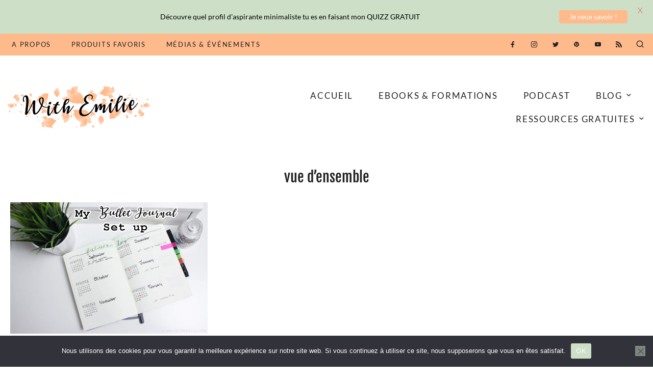

--- FILE ---
content_type: text/html; charset=UTF-8
request_url: https://www.withemilie.com/tag/vue-densemble/
body_size: 24946
content:
<!doctype html>
<html lang="fr-FR">
<head>
	<meta charset="UTF-8">
	<meta name="viewport" content="width=device-width, initial-scale=1">
	

	<meta name='robots' content='index, follow, max-image-preview:large, max-snippet:-1, max-video-preview:-1' />
	
	<title>vue d&#039;ensemble Archives | With Emilie | Coach Minimalisme &amp; Simplicité</title>
	<link rel="canonical" href="https://www.withemilie.com/tag/vue-densemble/" />
	<meta property="og:locale" content="fr_FR" />
	<meta property="og:type" content="article" />
	<meta property="og:title" content="vue d&#039;ensemble Archives | With Emilie | Coach Minimalisme &amp; Simplicité" />
	<meta property="og:url" content="https://www.withemilie.com/tag/vue-densemble/" />
	<meta property="og:site_name" content="With Emilie | Coach Minimalisme &amp; Simplicité" />
	<meta name="twitter:card" content="summary_large_image" />
	<meta name="twitter:site" content="@with_emilie" />
	<script type="application/ld+json" class="yoast-schema-graph">{"@context":"https://schema.org","@graph":[{"@type":"CollectionPage","@id":"https://www.withemilie.com/tag/vue-densemble/","url":"https://www.withemilie.com/tag/vue-densemble/","name":"vue d'ensemble Archives | With Emilie | Coach Minimalisme &amp; Simplicité","isPartOf":{"@id":"https://www.withemilie.com/#website"},"primaryImageOfPage":{"@id":"https://www.withemilie.com/tag/vue-densemble/#primaryimage"},"image":{"@id":"https://www.withemilie.com/tag/vue-densemble/#primaryimage"},"thumbnailUrl":"https://www.withemilie.com/custom-content/uploads/2018/02/My-Bullet-Journal-setup-collection-organisation-WithEmilieBlog-2b.jpg","breadcrumb":{"@id":"https://www.withemilie.com/tag/vue-densemble/#breadcrumb"},"inLanguage":"fr-FR"},{"@type":"ImageObject","inLanguage":"fr-FR","@id":"https://www.withemilie.com/tag/vue-densemble/#primaryimage","url":"https://www.withemilie.com/custom-content/uploads/2018/02/My-Bullet-Journal-setup-collection-organisation-WithEmilieBlog-2b.jpg","contentUrl":"https://www.withemilie.com/custom-content/uploads/2018/02/My-Bullet-Journal-setup-collection-organisation-WithEmilieBlog-2b.jpg","width":1037,"height":691},{"@type":"BreadcrumbList","@id":"https://www.withemilie.com/tag/vue-densemble/#breadcrumb","itemListElement":[{"@type":"ListItem","position":1,"name":"Accueil","item":"https://www.withemilie.com/"},{"@type":"ListItem","position":2,"name":"vue d'ensemble"}]},{"@type":"WebSite","@id":"https://www.withemilie.com/#website","url":"https://www.withemilie.com/","name":"With Emilie | Coach Minimalisme &amp; Simplicité","description":"Minimalisme, budget, désencombrement, produits maison et bien d&#039;autres !","publisher":{"@id":"https://www.withemilie.com/#organization"},"potentialAction":[{"@type":"SearchAction","target":{"@type":"EntryPoint","urlTemplate":"https://www.withemilie.com/?s={search_term_string}"},"query-input":{"@type":"PropertyValueSpecification","valueRequired":true,"valueName":"search_term_string"}}],"inLanguage":"fr-FR"},{"@type":"Organization","@id":"https://www.withemilie.com/#organization","name":"With Emilie","url":"https://www.withemilie.com/","logo":{"@type":"ImageObject","inLanguage":"fr-FR","@id":"https://www.withemilie.com/#/schema/logo/image/","url":"https://www.withemilie.com/custom-content/uploads/2018/09/With-emilie-banner-fall3.png","contentUrl":"https://www.withemilie.com/custom-content/uploads/2018/09/With-emilie-banner-fall3.png","width":600,"height":170,"caption":"With Emilie"},"image":{"@id":"https://www.withemilie.com/#/schema/logo/image/"},"sameAs":["https://www.facebook.com/withemilie/","https://x.com/with_emilie","https://www.instagram.com/with_emilie","https://www.pinterest.com/with_emilie/"]}]}</script>
	
<link rel='dns-prefetch' href='//secure.gravatar.com' />
<link rel='dns-prefetch' href='//stats.wp.com' />
<link rel='dns-prefetch' href='//fonts.googleapis.com' />
<link rel='dns-prefetch' href='//v0.wordpress.com' />
<link rel='dns-prefetch' href='//widgets.wp.com' />
<link href='https://fonts.gstatic.com' crossorigin rel='preconnect' />
<link rel="alternate" type="application/rss+xml" title="With Emilie | Coach Minimalisme &amp; Simplicité &raquo; Flux" href="https://www.withemilie.com/feed/" />
<link rel="alternate" type="application/rss+xml" title="With Emilie | Coach Minimalisme &amp; Simplicité &raquo; Flux des commentaires" href="https://www.withemilie.com/comments/feed/" />
<link rel="alternate" type="application/rss+xml" title="With Emilie | Coach Minimalisme &amp; Simplicité &raquo; Flux de l’étiquette vue d&#039;ensemble" href="https://www.withemilie.com/tag/vue-densemble/feed/" />
		
							<script src="//www.googletagmanager.com/gtag/js?id=G-ED6ZLTW7QY"  data-cfasync="false" data-wpfc-render="false" type="text/javascript" async></script>
			<script data-cfasync="false" data-wpfc-render="false" type="text/javascript">
				var mi_version = '9.11.1';
				var mi_track_user = true;
				var mi_no_track_reason = '';
								var MonsterInsightsDefaultLocations = {"page_location":"https:\/\/www.withemilie.com\/tag\/vue-densemble\/"};
								if ( typeof MonsterInsightsPrivacyGuardFilter === 'function' ) {
					var MonsterInsightsLocations = (typeof MonsterInsightsExcludeQuery === 'object') ? MonsterInsightsPrivacyGuardFilter( MonsterInsightsExcludeQuery ) : MonsterInsightsPrivacyGuardFilter( MonsterInsightsDefaultLocations );
				} else {
					var MonsterInsightsLocations = (typeof MonsterInsightsExcludeQuery === 'object') ? MonsterInsightsExcludeQuery : MonsterInsightsDefaultLocations;
				}
								var disableStrs = [
										'ga-disable-G-ED6ZLTW7QY',
									];
				/* Function to detect opted out users */
				function __gtagTrackerIsOptedOut() {
					for (var index = 0; index < disableStrs.length; index++) {
						if (document.cookie.indexOf(disableStrs[index] + '=true') > -1) {
							return true;
						}
					}
					return false;
				}
				/* Disable tracking if the opt-out cookie exists. */
				if (__gtagTrackerIsOptedOut()) {
					for (var index = 0; index < disableStrs.length; index++) {
						window[disableStrs[index]] = true;
					}
				}
				/* Opt-out function */
				function __gtagTrackerOptout() {
					for (var index = 0; index < disableStrs.length; index++) {
						document.cookie = disableStrs[index] + '=true; expires=Thu, 31 Dec 2099 23:59:59 UTC; path=/';
						window[disableStrs[index]] = true;
					}
				}
				if ('undefined' === typeof gaOptout) {
					function gaOptout() {
						__gtagTrackerOptout();
					}
				}
								window.dataLayer = window.dataLayer || [];
				window.MonsterInsightsDualTracker = {
					helpers: {},
					trackers: {},
				};
				if (mi_track_user) {
					function __gtagDataLayer() {
						dataLayer.push(arguments);
					}
					function __gtagTracker(type, name, parameters) {
						if (!parameters) {
							parameters = {};
						}
						if (parameters.send_to) {
							__gtagDataLayer.apply(null, arguments);
							return;
						}
						if (type === 'event') {
														parameters.send_to = monsterinsights_frontend.v4_id;
							var hookName = name;
							if (typeof parameters['event_category'] !== 'undefined') {
								hookName = parameters['event_category'] + ':' + name;
							}
							if (typeof MonsterInsightsDualTracker.trackers[hookName] !== 'undefined') {
								MonsterInsightsDualTracker.trackers[hookName](parameters);
							} else {
								__gtagDataLayer('event', name, parameters);
							}
							
						} else {
							__gtagDataLayer.apply(null, arguments);
						}
					}
					__gtagTracker('js', new Date());
					__gtagTracker('set', {
						'developer_id.dZGIzZG': true,
											});
					if ( MonsterInsightsLocations.page_location ) {
						__gtagTracker('set', MonsterInsightsLocations);
					}
										__gtagTracker('config', 'G-ED6ZLTW7QY', {"forceSSL":"true"} );
										window.gtag = __gtagTracker;										(function () {
						/* https://developers.google.com/analytics/devguides/collection/analyticsjs/ */
						/* ga and __gaTracker compatibility shim. */
						var noopfn = function () {
							return null;
						};
						var newtracker = function () {
							return new Tracker();
						};
						var Tracker = function () {
							return null;
						};
						var p = Tracker.prototype;
						p.get = noopfn;
						p.set = noopfn;
						p.send = function () {
							var args = Array.prototype.slice.call(arguments);
							args.unshift('send');
							__gaTracker.apply(null, args);
						};
						var __gaTracker = function () {
							var len = arguments.length;
							if (len === 0) {
								return;
							}
							var f = arguments[len - 1];
							if (typeof f !== 'object' || f === null || typeof f.hitCallback !== 'function') {
								if ('send' === arguments[0]) {
									var hitConverted, hitObject = false, action;
									if ('event' === arguments[1]) {
										if ('undefined' !== typeof arguments[3]) {
											hitObject = {
												'eventAction': arguments[3],
												'eventCategory': arguments[2],
												'eventLabel': arguments[4],
												'value': arguments[5] ? arguments[5] : 1,
											}
										}
									}
									if ('pageview' === arguments[1]) {
										if ('undefined' !== typeof arguments[2]) {
											hitObject = {
												'eventAction': 'page_view',
												'page_path': arguments[2],
											}
										}
									}
									if (typeof arguments[2] === 'object') {
										hitObject = arguments[2];
									}
									if (typeof arguments[5] === 'object') {
										Object.assign(hitObject, arguments[5]);
									}
									if ('undefined' !== typeof arguments[1].hitType) {
										hitObject = arguments[1];
										if ('pageview' === hitObject.hitType) {
											hitObject.eventAction = 'page_view';
										}
									}
									if (hitObject) {
										action = 'timing' === arguments[1].hitType ? 'timing_complete' : hitObject.eventAction;
										hitConverted = mapArgs(hitObject);
										__gtagTracker('event', action, hitConverted);
									}
								}
								return;
							}
							function mapArgs(args) {
								var arg, hit = {};
								var gaMap = {
									'eventCategory': 'event_category',
									'eventAction': 'event_action',
									'eventLabel': 'event_label',
									'eventValue': 'event_value',
									'nonInteraction': 'non_interaction',
									'timingCategory': 'event_category',
									'timingVar': 'name',
									'timingValue': 'value',
									'timingLabel': 'event_label',
									'page': 'page_path',
									'location': 'page_location',
									'title': 'page_title',
									'referrer' : 'page_referrer',
								};
								for (arg in args) {
																		if (!(!args.hasOwnProperty(arg) || !gaMap.hasOwnProperty(arg))) {
										hit[gaMap[arg]] = args[arg];
									} else {
										hit[arg] = args[arg];
									}
								}
								return hit;
							}
							try {
								f.hitCallback();
							} catch (ex) {
							}
						};
						__gaTracker.create = newtracker;
						__gaTracker.getByName = newtracker;
						__gaTracker.getAll = function () {
							return [];
						};
						__gaTracker.remove = noopfn;
						__gaTracker.loaded = true;
						window['__gaTracker'] = __gaTracker;
					})();
									} else {
										console.log("");
					(function () {
						function __gtagTracker() {
							return null;
						}
						window['__gtagTracker'] = __gtagTracker;
						window['gtag'] = __gtagTracker;
					})();
									}
			</script>
							
		<style id='wp-img-auto-sizes-contain-inline-css' type='text/css'>
img:is([sizes=auto i],[sizes^="auto," i]){contain-intrinsic-size:3000px 1500px}
/*# sourceURL=wp-img-auto-sizes-contain-inline-css */
</style>
<link rel='stylesheet' href='https://www.withemilie.com/custom-content/plugins/instagram-feed/css/sbi-styles.min.css' type='text/css' media='all' />
<link rel='stylesheet' href='https://www.withemilie.com/custom-content/plugins/gutenberg/build/styles/block-library/style.min.css' type='text/css' media='all' />
<style id='classic-theme-styles-inline-css' type='text/css'>
.wp-block-button__link{background-color:#32373c;border-radius:9999px;box-shadow:none;color:#fff;font-size:1.125em;padding:calc(.667em + 2px) calc(1.333em + 2px);text-decoration:none}.wp-block-file__button{background:#32373c;color:#fff}.wp-block-accordion-heading{margin:0}.wp-block-accordion-heading__toggle{background-color:inherit!important;color:inherit!important}.wp-block-accordion-heading__toggle:not(:focus-visible){outline:none}.wp-block-accordion-heading__toggle:focus,.wp-block-accordion-heading__toggle:hover{background-color:inherit!important;border:none;box-shadow:none;color:inherit;padding:var(--wp--preset--spacing--20,1em) 0;text-decoration:none}.wp-block-accordion-heading__toggle:focus-visible{outline:auto;outline-offset:0}
/*# sourceURL=https://www.withemilie.com/custom-content/plugins/gutenberg/build/styles/block-library/classic.min.css */
</style>
<link rel='stylesheet' href='https://www.withemilie.com/custom-includes/js/mediaelement/mediaelementplayer-legacy.min.css' type='text/css' media='all' />
<link rel='stylesheet' href='https://www.withemilie.com/custom-includes/js/mediaelement/wp-mediaelement.min.css' type='text/css' media='all' />
<style id='jetpack-sharing-buttons-style-inline-css' type='text/css'>
.jetpack-sharing-buttons__services-list{display:flex;flex-direction:row;flex-wrap:wrap;gap:0;list-style-type:none;margin:5px;padding:0}.jetpack-sharing-buttons__services-list.has-small-icon-size{font-size:12px}.jetpack-sharing-buttons__services-list.has-normal-icon-size{font-size:16px}.jetpack-sharing-buttons__services-list.has-large-icon-size{font-size:24px}.jetpack-sharing-buttons__services-list.has-huge-icon-size{font-size:36px}@media print{.jetpack-sharing-buttons__services-list{display:none!important}}.editor-styles-wrapper .wp-block-jetpack-sharing-buttons{gap:0;padding-inline-start:0}ul.jetpack-sharing-buttons__services-list.has-background{padding:1.25em 2.375em}
/*# sourceURL=https://www.withemilie.com/custom-content/plugins/jetpack/_inc/blocks/sharing-buttons/view.css */
</style>
<link rel='stylesheet' href='https://www.withemilie.com/custom-content/plugins/cookie-notice/css/front.min.css' type='text/css' media='all' />
<style id='global-styles-inline-css' type='text/css'>
:root{--wp--preset--aspect-ratio--square: 1;--wp--preset--aspect-ratio--4-3: 4/3;--wp--preset--aspect-ratio--3-4: 3/4;--wp--preset--aspect-ratio--3-2: 3/2;--wp--preset--aspect-ratio--2-3: 2/3;--wp--preset--aspect-ratio--16-9: 16/9;--wp--preset--aspect-ratio--9-16: 9/16;--wp--preset--color--black: #000000;--wp--preset--color--cyan-bluish-gray: #abb8c3;--wp--preset--color--white: #ffffff;--wp--preset--color--pale-pink: #f78da7;--wp--preset--color--vivid-red: #cf2e2e;--wp--preset--color--luminous-vivid-orange: #ff6900;--wp--preset--color--luminous-vivid-amber: #fcb900;--wp--preset--color--light-green-cyan: #7bdcb5;--wp--preset--color--vivid-green-cyan: #00d084;--wp--preset--color--pale-cyan-blue: #8ed1fc;--wp--preset--color--vivid-cyan-blue: #0693e3;--wp--preset--color--vivid-purple: #9b51e0;--wp--preset--gradient--vivid-cyan-blue-to-vivid-purple: linear-gradient(135deg,rgb(6,147,227) 0%,rgb(155,81,224) 100%);--wp--preset--gradient--light-green-cyan-to-vivid-green-cyan: linear-gradient(135deg,rgb(122,220,180) 0%,rgb(0,208,130) 100%);--wp--preset--gradient--luminous-vivid-amber-to-luminous-vivid-orange: linear-gradient(135deg,rgb(252,185,0) 0%,rgb(255,105,0) 100%);--wp--preset--gradient--luminous-vivid-orange-to-vivid-red: linear-gradient(135deg,rgb(255,105,0) 0%,rgb(207,46,46) 100%);--wp--preset--gradient--very-light-gray-to-cyan-bluish-gray: linear-gradient(135deg,rgb(238,238,238) 0%,rgb(169,184,195) 100%);--wp--preset--gradient--cool-to-warm-spectrum: linear-gradient(135deg,rgb(74,234,220) 0%,rgb(151,120,209) 20%,rgb(207,42,186) 40%,rgb(238,44,130) 60%,rgb(251,105,98) 80%,rgb(254,248,76) 100%);--wp--preset--gradient--blush-light-purple: linear-gradient(135deg,rgb(255,206,236) 0%,rgb(152,150,240) 100%);--wp--preset--gradient--blush-bordeaux: linear-gradient(135deg,rgb(254,205,165) 0%,rgb(254,45,45) 50%,rgb(107,0,62) 100%);--wp--preset--gradient--luminous-dusk: linear-gradient(135deg,rgb(255,203,112) 0%,rgb(199,81,192) 50%,rgb(65,88,208) 100%);--wp--preset--gradient--pale-ocean: linear-gradient(135deg,rgb(255,245,203) 0%,rgb(182,227,212) 50%,rgb(51,167,181) 100%);--wp--preset--gradient--electric-grass: linear-gradient(135deg,rgb(202,248,128) 0%,rgb(113,206,126) 100%);--wp--preset--gradient--midnight: linear-gradient(135deg,rgb(2,3,129) 0%,rgb(40,116,252) 100%);--wp--preset--font-size--small: 13px;--wp--preset--font-size--medium: 20px;--wp--preset--font-size--large: 36px;--wp--preset--font-size--x-large: 42px;--wp--preset--font-family--fjalla-one: Fjalla One;--wp--preset--font-family--lato: Lato;--wp--preset--spacing--20: 0.44rem;--wp--preset--spacing--30: 0.67rem;--wp--preset--spacing--40: 1rem;--wp--preset--spacing--50: 1.5rem;--wp--preset--spacing--60: 2.25rem;--wp--preset--spacing--70: 3.38rem;--wp--preset--spacing--80: 5.06rem;--wp--preset--shadow--natural: 6px 6px 9px rgba(0, 0, 0, 0.2);--wp--preset--shadow--deep: 12px 12px 50px rgba(0, 0, 0, 0.4);--wp--preset--shadow--sharp: 6px 6px 0px rgba(0, 0, 0, 0.2);--wp--preset--shadow--outlined: 6px 6px 0px -3px rgb(255, 255, 255), 6px 6px rgb(0, 0, 0);--wp--preset--shadow--crisp: 6px 6px 0px rgb(0, 0, 0);}:where(body) { margin: 0; }:where(.is-layout-flex){gap: 0.5em;}:where(.is-layout-grid){gap: 0.5em;}body .is-layout-flex{display: flex;}.is-layout-flex{flex-wrap: wrap;align-items: center;}.is-layout-flex > :is(*, div){margin: 0;}body .is-layout-grid{display: grid;}.is-layout-grid > :is(*, div){margin: 0;}body{padding-top: 0px;padding-right: 0px;padding-bottom: 0px;padding-left: 0px;}a:where(:not(.wp-element-button)){text-decoration: underline;}:root :where(.wp-element-button, .wp-block-button__link){background-color: #32373c;border-width: 0;color: #fff;font-family: inherit;font-size: inherit;font-style: inherit;font-weight: inherit;letter-spacing: inherit;line-height: inherit;padding-top: calc(0.667em + 2px);padding-right: calc(1.333em + 2px);padding-bottom: calc(0.667em + 2px);padding-left: calc(1.333em + 2px);text-decoration: none;text-transform: inherit;}.has-black-color{color: var(--wp--preset--color--black) !important;}.has-cyan-bluish-gray-color{color: var(--wp--preset--color--cyan-bluish-gray) !important;}.has-white-color{color: var(--wp--preset--color--white) !important;}.has-pale-pink-color{color: var(--wp--preset--color--pale-pink) !important;}.has-vivid-red-color{color: var(--wp--preset--color--vivid-red) !important;}.has-luminous-vivid-orange-color{color: var(--wp--preset--color--luminous-vivid-orange) !important;}.has-luminous-vivid-amber-color{color: var(--wp--preset--color--luminous-vivid-amber) !important;}.has-light-green-cyan-color{color: var(--wp--preset--color--light-green-cyan) !important;}.has-vivid-green-cyan-color{color: var(--wp--preset--color--vivid-green-cyan) !important;}.has-pale-cyan-blue-color{color: var(--wp--preset--color--pale-cyan-blue) !important;}.has-vivid-cyan-blue-color{color: var(--wp--preset--color--vivid-cyan-blue) !important;}.has-vivid-purple-color{color: var(--wp--preset--color--vivid-purple) !important;}.has-black-background-color{background-color: var(--wp--preset--color--black) !important;}.has-cyan-bluish-gray-background-color{background-color: var(--wp--preset--color--cyan-bluish-gray) !important;}.has-white-background-color{background-color: var(--wp--preset--color--white) !important;}.has-pale-pink-background-color{background-color: var(--wp--preset--color--pale-pink) !important;}.has-vivid-red-background-color{background-color: var(--wp--preset--color--vivid-red) !important;}.has-luminous-vivid-orange-background-color{background-color: var(--wp--preset--color--luminous-vivid-orange) !important;}.has-luminous-vivid-amber-background-color{background-color: var(--wp--preset--color--luminous-vivid-amber) !important;}.has-light-green-cyan-background-color{background-color: var(--wp--preset--color--light-green-cyan) !important;}.has-vivid-green-cyan-background-color{background-color: var(--wp--preset--color--vivid-green-cyan) !important;}.has-pale-cyan-blue-background-color{background-color: var(--wp--preset--color--pale-cyan-blue) !important;}.has-vivid-cyan-blue-background-color{background-color: var(--wp--preset--color--vivid-cyan-blue) !important;}.has-vivid-purple-background-color{background-color: var(--wp--preset--color--vivid-purple) !important;}.has-black-border-color{border-color: var(--wp--preset--color--black) !important;}.has-cyan-bluish-gray-border-color{border-color: var(--wp--preset--color--cyan-bluish-gray) !important;}.has-white-border-color{border-color: var(--wp--preset--color--white) !important;}.has-pale-pink-border-color{border-color: var(--wp--preset--color--pale-pink) !important;}.has-vivid-red-border-color{border-color: var(--wp--preset--color--vivid-red) !important;}.has-luminous-vivid-orange-border-color{border-color: var(--wp--preset--color--luminous-vivid-orange) !important;}.has-luminous-vivid-amber-border-color{border-color: var(--wp--preset--color--luminous-vivid-amber) !important;}.has-light-green-cyan-border-color{border-color: var(--wp--preset--color--light-green-cyan) !important;}.has-vivid-green-cyan-border-color{border-color: var(--wp--preset--color--vivid-green-cyan) !important;}.has-pale-cyan-blue-border-color{border-color: var(--wp--preset--color--pale-cyan-blue) !important;}.has-vivid-cyan-blue-border-color{border-color: var(--wp--preset--color--vivid-cyan-blue) !important;}.has-vivid-purple-border-color{border-color: var(--wp--preset--color--vivid-purple) !important;}.has-vivid-cyan-blue-to-vivid-purple-gradient-background{background: var(--wp--preset--gradient--vivid-cyan-blue-to-vivid-purple) !important;}.has-light-green-cyan-to-vivid-green-cyan-gradient-background{background: var(--wp--preset--gradient--light-green-cyan-to-vivid-green-cyan) !important;}.has-luminous-vivid-amber-to-luminous-vivid-orange-gradient-background{background: var(--wp--preset--gradient--luminous-vivid-amber-to-luminous-vivid-orange) !important;}.has-luminous-vivid-orange-to-vivid-red-gradient-background{background: var(--wp--preset--gradient--luminous-vivid-orange-to-vivid-red) !important;}.has-very-light-gray-to-cyan-bluish-gray-gradient-background{background: var(--wp--preset--gradient--very-light-gray-to-cyan-bluish-gray) !important;}.has-cool-to-warm-spectrum-gradient-background{background: var(--wp--preset--gradient--cool-to-warm-spectrum) !important;}.has-blush-light-purple-gradient-background{background: var(--wp--preset--gradient--blush-light-purple) !important;}.has-blush-bordeaux-gradient-background{background: var(--wp--preset--gradient--blush-bordeaux) !important;}.has-luminous-dusk-gradient-background{background: var(--wp--preset--gradient--luminous-dusk) !important;}.has-pale-ocean-gradient-background{background: var(--wp--preset--gradient--pale-ocean) !important;}.has-electric-grass-gradient-background{background: var(--wp--preset--gradient--electric-grass) !important;}.has-midnight-gradient-background{background: var(--wp--preset--gradient--midnight) !important;}.has-small-font-size{font-size: var(--wp--preset--font-size--small) !important;}.has-medium-font-size{font-size: var(--wp--preset--font-size--medium) !important;}.has-large-font-size{font-size: var(--wp--preset--font-size--large) !important;}.has-x-large-font-size{font-size: var(--wp--preset--font-size--x-large) !important;}.has-fjalla-one-font-family{font-family: var(--wp--preset--font-family--fjalla-one) !important;}.has-lato-font-family{font-family: var(--wp--preset--font-family--lato) !important;}
:where(.wp-block-columns.is-layout-flex){gap: 2em;}:where(.wp-block-columns.is-layout-grid){gap: 2em;}
:root :where(.wp-block-pullquote){font-size: 1.5em;line-height: 1.6;}
:where(.wp-block-post-template.is-layout-flex){gap: 1.25em;}:where(.wp-block-post-template.is-layout-grid){gap: 1.25em;}
:where(.wp-block-term-template.is-layout-flex){gap: 1.25em;}:where(.wp-block-term-template.is-layout-grid){gap: 1.25em;}
/*# sourceURL=global-styles-inline-css */
</style>
<link rel='stylesheet' href='https://fonts.googleapis.com/css?family=Lato%3A400%2C500%2C600%2C700' type='text/css' media='all' />
<link rel='stylesheet' href='https://www.withemilie.com/custom-content/plugins/simple-embed-code/css/video-container.min.css' type='text/css' media='all' />
<link rel='stylesheet' href='https://www.withemilie.com/custom-includes/css/dashicons.min.css' type='text/css' media='all' />
<link rel='stylesheet' href='https://www.withemilie.com/custom-content/plugins/to-top/public/css/to-top-public.css' type='text/css' media='all' />
<link rel='stylesheet' href='https://www.withemilie.com/custom-content/themes/love-rachel/style.css' type='text/css' media='all' />
<style id='love-rachel-style-inline-css' type='text/css'>
	/* Base Colour Background */
	.base-color-bg, .main-navigation .menu .sub-menu, #site-navigation, footer.site-footer, .widget_yikes_easy_mc_widget, #mobile-navigation, #mobile-navigation.sticky, #mobile-navigation .mobile-menu-container, .popup-search, .widget.fullwidth, .top-slider.slider-overlay article.slick-slide .entry-header {
		background-color: #ffba8c;
		color: #222222;
	}
	.sub-menu a, .footer-info, .site-info a, .footer-container.big-menu .social-media-icons a, footer .menu li a, .footer-container.big-menu .footer-widgets .widgettitle, .footer-container.big-menu .footer-widgets .widget-title, .main-navigation .menu-container a, #site-navigation .menu a, #site-navigation .social-media-icons a, .main-navigation .social-search-container .cart-contents, .footer-container.big-menu .site-info, #mobile-navigation .cart-contents, .main-navigation .menu-toggle, .main-navigation .close.icon-delete, .popup-search h2, #secondary .about-widget.fullwidth .about-content .about-text, .footer-widgets .about-widget .about-content .about-text, #secondary .widget_yikes_easy_mc_widget .widget-title, .top-slider.slider-overlay article.slick-slide .entry-header .entry-title a, .top-slider.slider-overlay article.slick-slide .entry-header .entry-meta a, .top-slider.slider-overlay article.slick-slide .entry-header .entry-meta, .top-slider.slider-overlay article.slick-slide .entry-header .readmore, #secondary .about-widget.fullwidth .about-content .widget-title, .footer-widgets .about-widget .about-content .widget-title, #secondary .about-widget .about-content a, .footer-widgets .about-widget .about-content a, #secondary .widget.fullwidth .widget-title, #secondary .widget.fullwidth .widgettitle, #secondary .widget.fullwidth.widget_categories li a {
		color: #222222!important;
	}
	#secondary .widget.fullwidth.widget_categories li {
		border-color: #222222	}
	#mobile-navigation .menu li a, #mobile-navigation .social-media-icons a, .widget_yikes_easy_mc_widget .widgettitle, .widget_yikes_easy_mc_widget .widget-title, .widget:not(.null-instagram-feed) ul li a, .widget:not(.wp-my-instagram) ul li a {
		color: #222222;
	}
	.woocommerce .button, .widget:not(.null-instagram-feed) ul li, .widget:not(.wp-my-instagram) ul li {
		background-color: #ffba8c!important;
		color: #222222!important;
	}
	.shop-the-post-widget {
		border-color: #ffba8c	}
	/* Accent Color */
	.woocommerce-store-notice, p.demo_store, .woocommerce .woocommerce-store-notice, .woocommerce-page .woocommerce-store-notice, input[type="submit"], .woocommerce #primary .entry-header {
		background-color: #cddfc7;
		color: #222222;
	}
	.woocommerce-page #primary .entry-header,.woocommerce #payment #place_order, .woocommerce-page #payment #place_order, #secondary .about-widget .about-content a:hover, .footer-widgets .about-widget .about-content a:hover, .about-widget .about-content a:hover, button:hover, #secondary .about-widget .about-content a, .about-widget .about-content a {
		background-color: #cddfc7!important;
		color: #222222!important;
	}
	#category-filter button:hover {
		background-color: transparent!important;
	}
	.woocommerce #primary .entry-header, .woocommerce-page #primary .entry-header .entry-title, #secondary .widget.fullwidth.widget_categories li:hover a {
		color: #222222!important;
	}
	.entry-content a:hover, .social-media-icons a:hover, .share a:hover, .nav-links a:hover, .category-thumbnails #category-filter button.btn.selected, .category-thumbnails #category-filter button.btn:hover, .category-posts article .posted-on a, .centered-slider article.slick-slide .entry-header .entry-meta a:hover, .centered-slider article.slick-slide .entry-header .entry-title a:hover, .top-slider article.slick-slide .entry-header .entry-meta a:hover, .top-slider article.slick-slide .entry-header .entry-title a:hover, .entry-meta a:hover, .youtube-gallery .youtube-thumb::after, blockquote::before, .wp-block-quote::before, .main-navigation .menu-container a:hover, .main-navigation .menu a:hover, .thumbnails-row .thumbnail span:hover, .thumbnails-row .thumbnail a:hover,.popular-posts .entry-meta a, .featured-row .entry-meta a, .site-header a .first, #primary.static-homepage p a  {
		color: #cddfc7!important;
	}
	.centered-slider .slick-dots li.slick-active, .top-slider .slick-dots li.slick-active, .category-thumbnails #category-filter button.btn::before, .category-thumbnails #category-filter button.btn::after, .about-widget .widget-content .about-image .bg, .widget:not(.null-instagram-feed) ul li:hover, .widget:not(.wp-my-instagram) ul li:hover, button:not(.menu-toggle), input[type="button"], input[type="reset"], input[type="submit"]  {
		background-color: #cddfc7!important;
	}
	.centered-slider .slick-dots li, .top-slider .slick-dots li, .shop-the-post-widget h3, .page-template-page-shop .site-main .shopping-menu h4, .page-template-default .entry-content a, .page-template-default .entry-content a:hover, .centered-slider article.slick-slide .entry-header .entry-meta .cat-links, .top-slider article.slick-slide .entry-header .entry-meta .cat-links, #related-posts h3.related-title span, #secondary .widget-title, #secondary .widgettitle, .single-post .entry-content a {
		border-color: #cddfc7	}
	.about-widget.fullwidth .widget-content .about-image .bg, .woocommerce span.onsale, button, input[type="button"], input[type="reset"], input[type="submit"], #secondary .about-widget .about-content a  {
		background-color: #cddfc7;
		color: #222222;
	}
	.widget:not(.null-instagram-feed) ul li:hover a, .widget:not(.wp-my-instagram) ul li:hover a {
		color: #222222;
	}
    
/*# sourceURL=love-rachel-style-inline-css */
</style>
<link rel='stylesheet' href='https://www.withemilie.com/custom-content/themes/rachel-child/style.css' type='text/css' media='all' />
<link rel='stylesheet' href='https://www.withemilie.com/custom-content/themes/love-rachel/assets/css/slick.css' type='text/css' media='all' />
<link rel='stylesheet' href='https://www.withemilie.com/custom-content/plugins/jetpack/modules/tiled-gallery/tiled-gallery/tiled-gallery.css' type='text/css' media='all' />
<link rel='stylesheet' href='https://www.withemilie.com/custom-content/plugins/elementor/assets/css/frontend.min.css' type='text/css' media='all' />
<link rel='stylesheet' href='https://www.withemilie.com/custom-content/plugins/essential-addons-for-elementor-lite/assets/front-end/css/view/general.min.css' type='text/css' media='all' />
<script type="text/javascript" src="https://www.withemilie.com/custom-content/plugins/google-analytics-for-wordpress/assets/js/frontend-gtag.min.js" id="monsterinsights-frontend-script-js" async="async" data-wp-strategy="async"></script>
<script data-cfasync="false" data-wpfc-render="false" type="text/javascript" id='monsterinsights-frontend-script-js-extra'>/* <![CDATA[ */
var monsterinsights_frontend = {"js_events_tracking":"true","download_extensions":"doc,pdf,ppt,zip,xls,docx,pptx,xlsx","inbound_paths":"[]","home_url":"https:\/\/www.withemilie.com","hash_tracking":"false","v4_id":"G-ED6ZLTW7QY"};/* ]]> */
</script>
<script type="text/javascript" id="cookie-notice-front-js-before">
/* <![CDATA[ */
var cnArgs = {"ajaxUrl":"https:\/\/www.withemilie.com\/wp-admin\/admin-ajax.php","nonce":"dc4fb23240","hideEffect":"fade","position":"bottom","onScroll":false,"onScrollOffset":100,"onClick":false,"cookieName":"cookie_notice_accepted","cookieTime":2592000,"cookieTimeRejected":2592000,"globalCookie":false,"redirection":false,"cache":true,"revokeCookies":false,"revokeCookiesOpt":"automatic"};
//# sourceURL=cookie-notice-front-js-before
/* ]]> */
</script>
<script type="text/javascript" src="https://www.withemilie.com/custom-content/plugins/cookie-notice/js/front.min.js" id="cookie-notice-front-js"></script>
<script type="text/javascript" src="https://www.withemilie.com/custom-includes/js/jquery/jquery.min.js" id="jquery-core-js"></script>
<script type="text/javascript" src="https://www.withemilie.com/custom-includes/js/jquery/jquery-migrate.min.js" id="jquery-migrate-js"></script>
<script type="text/javascript" id="to-top-js-extra">
/* <![CDATA[ */
var to_top_options = {"scroll_offset":"100","icon_opacity":"100","style":"icon","icon_type":"dashicons-arrow-up-alt","icon_color":"#000000","icon_bg_color":"#cddfc7","icon_size":"32","border_radius":"0","image":"https://www.withemilie.com/custom-content/plugins/to-top/admin/images/default.png","image_width":"65","image_alt":"","location":"bottom-right","margin_x":"20","margin_y":"20","show_on_admin":"1","enable_autohide":"1","autohide_time":"4","enable_hide_small_device":"1","small_device_max_width":"640","reset":"0"};
//# sourceURL=to-top-js-extra
/* ]]> */
</script>
<script async type="text/javascript" src="https://www.withemilie.com/custom-content/plugins/to-top/public/js/to-top-public.js" id="to-top-js"></script>

<script>(function(w,d,s,l,i){w[l]=w[l]||[];w[l].push({'gtm.start':
new Date().getTime(),event:'gtm.js'});var f=d.getElementsByTagName(s)[0],
j=d.createElement(s),dl=l!='dataLayer'?'&l='+l:'';j.async=true;j.src=
'https://www.googletagmanager.com/gtm.js?id='+i+dl;f.parentNode.insertBefore(j,f);
})(window,document,'script','dataLayer','GTM-N2Q66G3V');</script>


<meta name="p:domain_verify" content="9e657443437d6ce62c038c5c779bd906"/>

<meta name="p:domain_verify" content="9e657443437d6ce62c038c5c779bd906"/><style id="mystickymenu" type="text/css">#mysticky-nav { width:100%; position: static; height: auto !important; }#mysticky-nav.wrapfixed { position:fixed; left: 0px; margin-top:0px;  z-index: 99990; -webkit-transition: 0.3s; -moz-transition: 0.3s; -o-transition: 0.3s; transition: 0.3s; -ms-filter:"progid:DXImageTransform.Microsoft.Alpha(Opacity=90)"; filter: alpha(opacity=90); opacity:0.9; background-color: #cddfc7;}#mysticky-nav.wrapfixed .myfixed{ background-color: #cddfc7; position: relative;top: auto;left: auto;right: auto;}#mysticky-nav .myfixed { margin:0 auto; float:none; border:0px; background:none; max-width:100%; }</style>			<style type="text/css">
																															</style>
				<style>img#wpstats{display:none}</style>
				<style type="text/css">.pp-podcast {opacity: 0;}</style>
		
			<style>
				.e-con.e-parent:nth-of-type(n+4):not(.e-lazyloaded):not(.e-no-lazyload),
				.e-con.e-parent:nth-of-type(n+4):not(.e-lazyloaded):not(.e-no-lazyload) * {
					background-image: none !important;
				}
				@media screen and (max-height: 1024px) {
					.e-con.e-parent:nth-of-type(n+3):not(.e-lazyloaded):not(.e-no-lazyload),
					.e-con.e-parent:nth-of-type(n+3):not(.e-lazyloaded):not(.e-no-lazyload) * {
						background-image: none !important;
					}
				}
				@media screen and (max-height: 640px) {
					.e-con.e-parent:nth-of-type(n+2):not(.e-lazyloaded):not(.e-no-lazyload),
					.e-con.e-parent:nth-of-type(n+2):not(.e-lazyloaded):not(.e-no-lazyload) * {
						background-image: none !important;
					}
				}
			</style>
			<link rel="icon" href="https://www.withemilie.com/custom-content/uploads/2025/12/cropped-logo-onglet-WE-300x300.jpg" sizes="32x32" />
<link rel="icon" href="https://www.withemilie.com/custom-content/uploads/2025/12/cropped-logo-onglet-WE-300x300.jpg" sizes="192x192" />
<link rel="apple-touch-icon" href="https://www.withemilie.com/custom-content/uploads/2025/12/cropped-logo-onglet-WE-300x300.jpg" />
<meta name="msapplication-TileImage" content="https://www.withemilie.com/custom-content/uploads/2025/12/cropped-logo-onglet-WE-300x300.jpg" />
	<style id="mysticky-welcomebar-inline-css">
	.mysticky-welcomebar-fixed , .mysticky-welcomebar-fixed * {
		-webkit-box-sizing: border-box;
		-moz-box-sizing: border-box;
		box-sizing: border-box;
	}
	.mysticky-welcomebar-fixed {
		background-color: #cddfc7;
		font-family: Lato;
		position: fixed;
		left: 0;
		right: 0;
		z-index: 9999999;
		opacity: 0;
	}
	.mysticky-welcomebar-fixed-wrap {
		min-height: 60px;
		padding: 20px 50px;
		display: flex;
		align-items: center;
		justify-content: center;
		width: 100%;
		height: 100%;
	}
	.mysticky-welcomebar-fixed-wrap .mysticky-welcomebar-content {
		flex: 1;
		text-align:center;
	}
	.mysticky-welcomebar-animation {
		-webkit-transition: all 1s ease 0s;
		-moz-transition: all 1s ease 0s;
		transition: all 1s ease 0s;
	}
	.mysticky-welcomebar-position-top {
		top:0;
	}
	.mysticky-welcomebar-position-bottom {
		bottom:0;
	}
	.mysticky-welcomebar-position-top.mysticky-welcomebar-entry-effect-slide-in {
		top: -60px;
	}
	.mysticky-welcomebar-position-bottom.mysticky-welcomebar-entry-effect-slide-in {
		bottom: -60px;
	}
	.mysticky-welcomebar-entry-effect-fade {
		opacity: 0;
	}
	.mysticky-welcomebar-entry-effect-none {
		display: none;
	}
	.mysticky-welcomebar-fixed .mysticky-welcomebar-content p a{
		text-decoration: underline;
		text-decoration-thickness: 1px;
		text-underline-offset: 0.25ch;
	}
	.mysticky-welcomebar-fixed .mysticky-welcomebar-content p a,
	.mysticky-welcomebar-fixed .mysticky-welcomebar-content p {
		color: #000000;
		font-size: 14px;
		margin: 0;
		padding: 0;
		line-height: 1.2;
		font-weight: 400;
		font-family:Lato	}
	.mysticky-welcomebar-fixed .mysticky-welcomebar-btn {
		/*padding-left: 30px;*/
		display: none;
		line-height: 1;
		margin-left: 10px;
	}
	.mysticky-welcomebar-fixed.mysticky-welcomebar-btn-desktop .mysticky-welcomebar-btn {
		display: block;
		position: relative;
	}
	.mysticky-welcomebar-fixed .mysticky-welcomebar-btn a {
		background-color: #ffba8c;
		font-family: inherit;
		color: #ffffff;
		border-radius: 4px;
		text-decoration: none;
		display: inline-block;
		vertical-align: top;
		line-height: 1.2;
		font-size: 14px;
		font-weight: 400;
		padding: 5px 20px;
		white-space: nowrap;
	}
	  
	.mysticky-welcomebar-fixed .mysticky-welcomebar-btn a:hover {
		/*opacity: 0.7;*/
		 color: #000000; 				
		-moz-box-shadow: 1px 2px 4px rgba(0, 0, 0,0.5);
		-webkit-box-shadow: 1px 2px 4px rgba(0, 0, 0, 0.5);
		box-shadow: 1px 2px 4px rgba(0, 0, 0, 0.5);
	}
			  
	.mysticky-welcomebar-btn a:after {
		background: #ffddcc;
		z-index: -1;
		border-radius: 4px;
	}
	.mysticky-welcomebar-btn a:before,
	.mysticky-welcomebar-btn a:after {
		background: #ffddcc;
		z-index: -1;
	}
		.mysticky-welcomebar-fixed .mysticky-welcomebar-close {
		display: none;
		vertical-align: top;
		width: 30px;
		height: 30px;
		text-align: center;
		line-height: 30px;
		border-radius: 5px;
		color: #000;
		position: absolute;
		top: 5px;
		right: 10px;
		outline: none;		
		text-decoration: none;
		text-shadow: 0 0 0px #fff;
		-webkit-transition: all 0.5s ease 0s;
		-moz-transition: all 0.5s ease 0s;
		transition: all 0.5s ease 0s;
		-webkit-transform-origin: 50% 50%;
		-moz-transform-origin: 50% 50%;
		transform-origin: 50% 50%;
	}
	.mysticky-welcomebar-fixed .mysticky-welcomebar-close:hover {
		opacity: 1;
		-webkit-transform: rotate(180deg);
		-moz-transform: rotate(180deg);
		transform: rotate(180deg);
	}
	.mysticky-welcomebar-fixed .mysticky-welcomebar-close span.dashicons {
		font-size: 27px;
	}
	.mysticky-welcomebar-fixed.mysticky-welcomebar-showx-desktop .mysticky-welcomebar-close {
		display: inline-block;
		cursor: pointer;
	}	
	/* Animated Buttons */
		.mysticky-welcomebar-btn a {
			-webkit-animation-duration: 1s;
			animation-duration: 1s;
		}
		@-webkit-keyframes flash {
			from,
			50%,
			to {
				opacity: 1;
			}
			25%,
			75% {
				opacity: 0;
			}
		}
		@keyframes flash {
			from,
			50%,
			to {
				opacity: 1;
			}
			25%,
			75% {
				opacity: 0;
			}
		}
		.mysticky-welcomebar-attention-flash.animation-start .mysticky-welcomebar-btn a {
			-webkit-animation-name: flash;
			animation-name: flash;
		}
		
		@keyframes shake {
			from,
			to {
				-webkit-transform: translate3d(0, 0, 0);
				transform: translate3d(0, 0, 0);
			}
			10%,
			30%,
			50%,
			70%,
			90% {
				-webkit-transform: translate3d(-10px, 0, 0);
				transform: translate3d(-10px, 0, 0);
			}
			20%,
			40%,
			60%,
			80% {
				-webkit-transform: translate3d(10px, 0, 0);
				transform: translate3d(10px, 0, 0);
			}
		}
		.mysticky-welcomebar-attention-shake.animation-start .mysticky-welcomebar-btn a {
			-webkit-animation-name: shake;
			animation-name: shake;
		}
		
		@-webkit-keyframes swing {
			20% {
				-webkit-transform: rotate3d(0, 0, 1, 15deg);
				transform: rotate3d(0, 0, 1, 15deg);
			}
			40% {
				-webkit-transform: rotate3d(0, 0, 1, -10deg);
				transform: rotate3d(0, 0, 1, -10deg);
			}
			60% {
				-webkit-transform: rotate3d(0, 0, 1, 5deg);
				transform: rotate3d(0, 0, 1, 5deg);
			}
			80% {
				-webkit-transform: rotate3d(0, 0, 1, -5deg);
				transform: rotate3d(0, 0, 1, -5deg);
			}
	
			to {
				-webkit-transform: rotate3d(0, 0, 1, 0deg);
				transform: rotate3d(0, 0, 1, 0deg);
			}
		}
		@keyframes swing {
			20% {
				-webkit-transform: rotate3d(0, 0, 1, 15deg);
				transform: rotate3d(0, 0, 1, 15deg);
			}
			40% {
				-webkit-transform: rotate3d(0, 0, 1, -10deg);
				transform: rotate3d(0, 0, 1, -10deg);
			}
			60% {
				-webkit-transform: rotate3d(0, 0, 1, 5deg);
				transform: rotate3d(0, 0, 1, 5deg);
			}
			80% {
				-webkit-transform: rotate3d(0, 0, 1, -5deg);
				transform: rotate3d(0, 0, 1, -5deg);
			}
			to {
				-webkit-transform: rotate3d(0, 0, 1, 0deg);
				transform: rotate3d(0, 0, 1, 0deg);
			}
		}
		.mysticky-welcomebar-attention-swing.animation-start .mysticky-welcomebar-btn a {
			-webkit-transform-origin: top center;
			transform-origin: top center;
			-webkit-animation-name: swing;
			animation-name: swing;
		}
		
		@-webkit-keyframes tada {
			from {
				-webkit-transform: scale3d(1, 1, 1);
				transform: scale3d(1, 1, 1);
			}
			10%,
			20% {
				-webkit-transform: scale3d(0.9, 0.9, 0.9) rotate3d(0, 0, 1, -3deg);
				transform: scale3d(0.9, 0.9, 0.9) rotate3d(0, 0, 1, -3deg);
			}
			30%,
			50%,
			70%,
			90% {
				-webkit-transform: scale3d(1.1, 1.1, 1.1) rotate3d(0, 0, 1, 3deg);
				transform: scale3d(1.1, 1.1, 1.1) rotate3d(0, 0, 1, 3deg);
			}
			40%,
			60%,
			80% {
				-webkit-transform: scale3d(1.1, 1.1, 1.1) rotate3d(0, 0, 1, -3deg);
				transform: scale3d(1.1, 1.1, 1.1) rotate3d(0, 0, 1, -3deg);
			}
			to {
				-webkit-transform: scale3d(1, 1, 1);
				transform: scale3d(1, 1, 1);
			}
		}
		@keyframes tada {
			from {
				-webkit-transform: scale3d(1, 1, 1);
				transform: scale3d(1, 1, 1);
			}
			10%,
			20% {
				-webkit-transform: scale3d(0.9, 0.9, 0.9) rotate3d(0, 0, 1, -3deg);
				transform: scale3d(0.9, 0.9, 0.9) rotate3d(0, 0, 1, -3deg);
			}
			30%,
			50%,
			70%,
			90% {
				-webkit-transform: scale3d(1.1, 1.1, 1.1) rotate3d(0, 0, 1, 3deg);
				transform: scale3d(1.1, 1.1, 1.1) rotate3d(0, 0, 1, 3deg);
			}
			40%,
			60%,
			80% {
				-webkit-transform: scale3d(1.1, 1.1, 1.1) rotate3d(0, 0, 1, -3deg);
				transform: scale3d(1.1, 1.1, 1.1) rotate3d(0, 0, 1, -3deg);
			}
			to {
				-webkit-transform: scale3d(1, 1, 1);
				transform: scale3d(1, 1, 1);
			}
		}
		.mysticky-welcomebar-attention-tada.animation-start .mysticky-welcomebar-btn a {
			-webkit-animation-name: tada;
			animation-name: tada;
		}
		
		@-webkit-keyframes heartBeat {
			0% {
				-webkit-transform: scale(1);
				transform: scale(1);
			}
			14% {
				-webkit-transform: scale(1.3);
				transform: scale(1.3);
			}
			28% {
				-webkit-transform: scale(1);
				transform: scale(1);
			}
			42% {
				-webkit-transform: scale(1.3);
				transform: scale(1.3);
			}
			70% {
				-webkit-transform: scale(1);
				transform: scale(1);
			}
		}
		@keyframes heartBeat {
			0% {
				-webkit-transform: scale(1);
				transform: scale(1);
			}
			14% {
				-webkit-transform: scale(1.3);
				transform: scale(1.3);
			}
			28% {
				-webkit-transform: scale(1);
				transform: scale(1);
			}
			42% {
				-webkit-transform: scale(1.3);
				transform: scale(1.3);
			}
			70% {
				-webkit-transform: scale(1);
				transform: scale(1);
			}
		}
		.mysticky-welcomebar-attention-heartbeat.animation-start .mysticky-welcomebar-btn a {
		  -webkit-animation-name: heartBeat;
		  animation-name: heartBeat;
		  -webkit-animation-duration: 1.3s;
		  animation-duration: 1.3s;
		  -webkit-animation-timing-function: ease-in-out;
		  animation-timing-function: ease-in-out;
		}
		
		@-webkit-keyframes wobble {
			from {
				-webkit-transform: translate3d(0, 0, 0);
				transform: translate3d(0, 0, 0);
			}
			15% {
				-webkit-transform: translate3d(-25%, 0, 0) rotate3d(0, 0, 1, -5deg);
				transform: translate3d(-25%, 0, 0) rotate3d(0, 0, 1, -5deg);
			}
			30% {
				-webkit-transform: translate3d(20%, 0, 0) rotate3d(0, 0, 1, 3deg);
				transform: translate3d(20%, 0, 0) rotate3d(0, 0, 1, 3deg);
			}
			45% {
				-webkit-transform: translate3d(-15%, 0, 0) rotate3d(0, 0, 1, -3deg);
				transform: translate3d(-15%, 0, 0) rotate3d(0, 0, 1, -3deg);
			}
			60% {
				-webkit-transform: translate3d(10%, 0, 0) rotate3d(0, 0, 1, 2deg);
				transform: translate3d(10%, 0, 0) rotate3d(0, 0, 1, 2deg);
			}
			75% {
				-webkit-transform: translate3d(-5%, 0, 0) rotate3d(0, 0, 1, -1deg);
				transform: translate3d(-5%, 0, 0) rotate3d(0, 0, 1, -1deg);
			}
			to {
				-webkit-transform: translate3d(0, 0, 0);
				transform: translate3d(0, 0, 0);
			}
		}
		@keyframes wobble {
			from {
				-webkit-transform: translate3d(0, 0, 0);
				transform: translate3d(0, 0, 0);
			}
			15% {
				-webkit-transform: translate3d(-25%, 0, 0) rotate3d(0, 0, 1, -5deg);
				transform: translate3d(-25%, 0, 0) rotate3d(0, 0, 1, -5deg);
			}
			30% {
				-webkit-transform: translate3d(20%, 0, 0) rotate3d(0, 0, 1, 3deg);
				transform: translate3d(20%, 0, 0) rotate3d(0, 0, 1, 3deg);
			}
			45% {
				-webkit-transform: translate3d(-15%, 0, 0) rotate3d(0, 0, 1, -3deg);
				transform: translate3d(-15%, 0, 0) rotate3d(0, 0, 1, -3deg);
			}
			60% {
				-webkit-transform: translate3d(10%, 0, 0) rotate3d(0, 0, 1, 2deg);
				transform: translate3d(10%, 0, 0) rotate3d(0, 0, 1, 2deg);
			}
			75% {
				-webkit-transform: translate3d(-5%, 0, 0) rotate3d(0, 0, 1, -1deg);
				transform: translate3d(-5%, 0, 0) rotate3d(0, 0, 1, -1deg);
			}
			to {
				-webkit-transform: translate3d(0, 0, 0);
				transform: translate3d(0, 0, 0);
			}
		}
		
		.mysticky-welcomebar-attention-wobble.animation-start .mysticky-welcomebar-btn a {
			-webkit-animation-name: wobble;
			animation-name: wobble;
		}
		/* 210824 */
		@media only screen and (min-width: 481px) {
			.mysticky-welcomebar-fixed-wrap.mysticky-welcomebar-position-left {
				justify-content: flex-start;
			}
			.mysticky-welcomebar-fixed-wrap.mysticky-welcomebar-position-center {
				justify-content: center;
			}
			.mysticky-welcomebar-fixed-wrap.mysticky-welcomebar-position-right  {
				justify-content: flex-end;
			}
			.mysticky-welcomebar-fixed-wrap.mysticky-welcomebar-position-left .mysticky-welcomebar-content,
			.mysticky-welcomebar-fixed-wrap.mysticky-welcomebar-position-center .mysticky-welcomebar-content,
			.mysticky-welcomebar-fixed-wrap.mysticky-welcomebar-position-right .mysticky-welcomebar-content {
				flex: unset;
			}
		}
		
		@media only screen and (min-width: 768px) {
			.mysticky-welcomebar-display-desktop.mysticky-welcomebar-entry-effect-fade.entry-effect {
				opacity: 1;
			}
			.mysticky-welcomebar-display-desktop.mysticky-welcomebar-entry-effect-none.entry-effect {
				display: block;
			}
			.mysticky-welcomebar-display-desktop.mysticky-welcomebar-position-top.mysticky-welcomebar-fixed ,
			.mysticky-welcomebar-display-desktop.mysticky-welcomebar-position-top.mysticky-welcomebar-entry-effect-slide-in.entry-effect.mysticky-welcomebar-fixed {
				top: 0;			
			}
			.mysticky-welcomebar-display-desktop.mysticky-welcomebar-position-bottom.mysticky-welcomebar-fixed ,
			.mysticky-welcomebar-display-desktop.mysticky-welcomebar-position-bottom.mysticky-welcomebar-entry-effect-slide-in.entry-effect.mysticky-welcomebar-fixed {
				bottom: 0;
			}	
		}
		@media only screen and (max-width: 767px) {
			.mysticky-welcomebar-display-mobile.mysticky-welcomebar-entry-effect-fade.entry-effect {
				opacity: 1;
			}
			.mysticky-welcomebar-display-mobile.mysticky-welcomebar-entry-effect-none.entry-effect {
				display: block;
			}
			.mysticky-welcomebar-display-mobile.mysticky-welcomebar-position-top.mysticky-welcomebar-fixed ,
			.mysticky-welcomebar-display-mobile.mysticky-welcomebar-position-top.mysticky-welcomebar-entry-effect-slide-in.entry-effect.mysticky-welcomebar-fixed {
				top: 0;
			}
			.mysticky-welcomebar-display-mobile.mysticky-welcomebar-position-bottom.mysticky-welcomebar-fixed ,
			.mysticky-welcomebar-display-mobile.mysticky-welcomebar-position-bottom.mysticky-welcomebar-entry-effect-slide-in.entry-effect.mysticky-welcomebar-fixed {
				bottom: 0;
			}
			/*.mysticky-welcomebar-fixed.mysticky-welcomebar-showx-desktop .mysticky-welcomebar-close {
				display: none;
			}
			.mysticky-welcomebar-fixed.mysticky-welcomebar-showx-mobile .mysticky-welcomebar-close {
				display: inline-block;
			}*/
			.mysticky-welcomebar-fixed.mysticky-welcomebar-btn-desktop .mysticky-welcomebar-btn {
				display: none;
			}
			.mysticky-welcomebar-fixed.mysticky-welcomebar-btn-mobile .mysticky-welcomebar-btn {
				display: block;
				/*margin-top: 10px;*/
			}
		}
		@media only screen and (max-width: 480px) {
			.mysticky-welcomebar-fixed-wrap {padding: 15px 35px 10px 10px; flex-wrap:wrap;}
			.mysticky-welcomebar-fixed.front-site .mysticky-welcomebar-fixed-wrap {
				padding: 15px 20px 10px 20px;
				flex-direction: column;
			}
			/*.welcombar-contact-lead .mysticky-welcomebar-fixed-wrap {flex-wrap: wrap; justify-content: center;}*/
			
			.mysticky-welcomebar-fixed .mystickymenu-front.mysticky-welcomebar-lead-content {margin: 10px 0 10px 20px !important;}
			.mysticky-welcomebar-fixed .mysticky-welcomebar-btn {
				padding-left: 10px;
			}
			.mysticky-welcomebar-fixed.mysticky-welcomebar-btn-mobile.front-site .mysticky-welcomebar-btn {margin-left: 0; text-align: center;}
		}
		body.mysticky-welcomebar-apper #wpadminbar{
			z-index:99999999;
		}
		.mysticky-welcomebar-fixed .mystickymenu-front.mysticky-welcomebar-lead-content {
			display: flex;
			width: auto;
			margin: 0 0px 0 10px;
		}
		.mystickymenu-front.mysticky-welcomebar-lead-content input[type="text"] {
			font-size: 12px;
			padding: 7px 5px;
			margin-right: 10px;
			min-width: 50%;
			border: 0;
			width:auto;
		}
		.mystickymenu-front.mysticky-welcomebar-lead-content input[type="text"]:focus {
			outline: unset;
			box-shadow: unset;
		}
		.input-error {
			color: #ff0000;
			font-style: normal;
			font-family: inherit;
			font-size: 13px;
			display: block;
			position: absolute;
			bottom: 0px;
		}
		.mysticky-welcomebar-fixed.mysticky-site-front .mysticky-welcomebar-btn.contact-lead-button {
		  margin-left: 0;
		}
		.morphext > .morphext__animated {
		  display: inline-block;
		}
		
		.mysticky-welcomebar-btn a {
			outline: none !important;
			cursor: pointer;
			position: relative;
		}		
		.mysticky-welcomebar-hover-effect-border1 {
			position: relative;
		}
		.mysticky-welcomebar-hover-effect-border1 a { 
			display: block;
			width: 100%;
			height: 100%;
		}
		.mysticky-welcomebar-hover-effect-border1:before,
		.mysticky-welcomebar-hover-effect-border1:after {
			position: absolute;
			content: "";
			height: 0%;
			width: 2px;
			background: #000;
		}
		.mysticky-welcomebar-hover-effect-border1:before {
			right: 0;
			top: 0;
			transition: all 0.1s ease;
			z-index: 1 !important;
		}
		.mysticky-welcomebar-hover-effect-border1:after {
			left: 0;
			bottom: 0;
			transition: all 0.1s 0.2s ease;
		}
		.mysticky-welcomebar-hover-effect-border1:hover:before {
			transition: all 0.1s 0.2s ease;
			height: 100%;
		}
		.mysticky-welcomebar-hover-effect-border1:hover:after {
			transition: all 0.1s ease;
			height: 100%;
		}
		.mysticky-welcomebar-hover-effect-border1 a:before,
		.mysticky-welcomebar-hover-effect-border1 a:after {
			position: absolute;
			content: "";
			background: #000;
		}
		.mysticky-welcomebar-hover-effect-border1 a:before {
			left: 0;
			top: 0;
			width: 0%;
			height: 2px;
			transition: all 0.1s 0.1s ease;
		}
		.mysticky-welcomebar-hover-effect-border1 a:after {
			left: 0;
			bottom: 0;
			width: 100%;
			height: 2px;
		}
		.mysticky-welcomebar-hover-effect-border1 a:hover:before {
			width: 100%;
		}
		.mysticky-welcomebar-hover-effect-border2 a {
			position: relative;
			display: block;
			width: 100%;
			height: 100%;
		}
		.mysticky-welcomebar-hover-effect-border2:before,
		.mysticky-welcomebar-hover-effect-border2:after {
			position: absolute;
			content: "";
			right: 0px;
			transition: all 0.3s ease;
			border-radius: 4px;
			z-index: 99;
		}
		.mysticky-welcomebar-hover-effect-border2:before {
			width: 2px;
		}
		.mysticky-welcomebar-hover-effect-border2:after {
			width: 0%;
			height: 2px;
		}
		.mysticky-welcomebar-hover-effect-border2:hover:before {
			height: 29px;
		}
		.mysticky-welcomebar-hover-effect-border2:hover:after {
			width: 86px;
		}
		.mysticky-welcomebar-hover-effect-border2 a:before,
		.mysticky-welcomebar-hover-effect-border2 a:after {
			position: absolute;
			content: "";
			left: 0;
			bottom: 0;
			transition: all 0.3s ease;
			z-index: 0 !important;
		}
		.mysticky-welcomebar-hover-effect-border2 a:before {
			width: 2px;
			height: 0%;
		}
		.mysticky-welcomebar-hover-effect-border2 a:after {
			width: 0%;
			height: 2px;
		}
		.mysticky-welcomebar-hover-effect-border2 a:hover:before {
			height: 100%;
		}
		.mysticky-welcomebar-hover-effect-border2 a:hover:after {
			width: 100%; 
		}
		.mysticky-welcomebar-hover-effect-border3 a {
			position: relative;
			display: block;
			width: 100%;
			height: 100%;
		}
		.mysticky-welcomebar-hover-effect-border3:before,
		.mysticky-welcomebar-hover-effect-border3:after {
			position: absolute;
			content: "";
			right: 0px;
			transition: all 0.3s ease;
			z-index: 99;
		}
		.mysticky-welcomebar-hover-effect-border3:before {
			height: 14px;
			width: 2px;
		}
		.mysticky-welcomebar-hover-effect-border3:after {
			width: 14px;
			height: 2px;
		}
		.mysticky-welcomebar-hover-effect-border3:hover:before {
			height: 29px;
		}
		.mysticky-welcomebar-hover-effect-border3:hover:after {
			width: 86px;
		}
		.mysticky-welcomebar-hover-effect-border3 a:before,
		.mysticky-welcomebar-hover-effect-border3 a:after {
			position: absolute;
			content: "";
			left: 0;
			bottom: 0;
			transition: all 0.3s ease;
			z-index: 0 !important;
		}
		.mysticky-welcomebar-hover-effect-border3 a:before {
			width: 2px;
			height: 50%;
		}
		.mysticky-welcomebar-hover-effect-border3 a:after {
			width: 14px;
			height: 2px;
		}
		.mysticky-welcomebar-hover-effect-border3 a:hover:before {
			height: 100%;
		}
		.mysticky-welcomebar-hover-effect-border3 a:hover:after {
			width: 100%;
		}
		.mysticky-welcomebar-hover-effect-border4 a {
			position: relative;
			display: block;
			width: 100%;
			height: 100%;
		}
		.mysticky-welcomebar-hover-effect-border4:before,
		.mysticky-welcomebar-hover-effect-border4:after {
			position: absolute;
			content: "";
			right: 0px;
			bottom: 0px ;
			transition: all 0.3s ease;
			z-index: 99;
		}
		.mysticky-welcomebar-hover-effect-border4:before {
			height: 14px;
			width: 2px;
		}
		.mysticky-welcomebar-hover-effect-border4:after {
			width: 14px;
			height: 2px;
		}
		.mysticky-welcomebar-hover-effect-border4:hover:before {
			height: 29px;
		}
		.mysticky-welcomebar-hover-effect-border4:hover:after {
			width: 86px;
		}
		.mysticky-welcomebar-hover-effect-border4 a:before,
		.mysticky-welcomebar-hover-effect-border4 a:after {
			position: absolute;
			content: "";
			left: 0;
			top: 0;
			transition: all 0.3s ease;
		}
		.mysticky-welcomebar-hover-effect-border4 a:before {
			width: 2px;
			height: 50%;
		}
		.mysticky-welcomebar-hover-effect-border4 a:after {
			width: 14px;
			height: 2px;
		}
		.mysticky-welcomebar-hover-effect-border4 a:hover:before {
			height: 100%;
		}
		.mysticky-welcomebar-hover-effect-border4 a:hover:after {
			width: 100%;
		}
		.mysticky-welcomebar-hover-effect-fill1 a {
			z-index: 1;
		}
		.mysticky-welcomebar-hover-effect-fill1 a:after {
			position: absolute;
			content: "";
			width: 0;
			height: 100%;
			top: 0;
			left: 0;
			z-index: -1;
		}
		.mysticky-welcomebar-hover-effect-fill1 a:hover:after {
			width: 100%;
		}
		.mysticky-welcomebar-hover-effect-fill1 a:active {
			top: 2px;
		}
		.mysticky-welcomebar-hover-effect-fill2 a {
			z-index: 1;
		}
		.mysticky-welcomebar-hover-effect-fill2 a:after {
			position: absolute;
			content: "";
			width: 0;
			height: 100%;
			top: 0;
			left: 0;
			direction: rtl;
			z-index: -1;
			transition: all 0.3s ease;
		}
		.mysticky-welcomebar-hover-effect-fill2 a:hover:after {
			left: auto;
			right: 0;
			width: 100%;
		}
		.mysticky-welcomebar-hover-effect-fill2 a:active {
			top: 2px;
		}
		.mysticky-welcomebar-hover-effect-fill3 a {
			border: 0px solid #000;
			z-index: 1;
		}
		.mysticky-welcomebar-hover-effect-fill3 a:after {
			position: absolute;
			content: "";
			width: 100%;
			height: 0;
			bottom: 0;
			left: 0;
			z-index: -1;
			transition: all 0.3s ease;
		}
		.mysticky-welcomebar-hover-effect-fill3 a:hover:after {
			top: 0;
			height: 100%;
		}
		.mysticky-welcomebar-hover-effect-fill3 a:active {
			top: 2px;
		}
		.mysticky-welcomebar-hover-effect-fill4 a {
			z-index: 1;
		}
		.mysticky-welcomebar-hover-effect-fill4 a:after {
			position: absolute;
			content: "";
			width: 100%;
			height: 0;
			top: 0;
			left: 0;
			z-index: -1;
			transition: all 0.3s ease;
		}
		.mysticky-welcomebar-hover-effect-fill4 a:hover:after {
			top: auto;
			bottom: 0;
			height: 100%;
		}
		.mysticky-welcomebar-hover-effect-fill4 a:active {
			top: 2px;
		}
		.mysticky-welcomebar-hover-effect-fill5 a {
			border: 0px solid #000;
			z-index: 3;
		}
		.mysticky-welcomebar-hover-effect-fill5 a:after {
			position: absolute;
			content: "";
			width: 0;
			height: 100%;
			top: 0;
			right: 0;
			z-index: -1;
			transition: all 0.3s ease;
		}
		.mysticky-welcomebar-hover-effect-fill5 a:hover:after {
			left: 0;
			width: 100%;
		}
		.mysticky-welcomebar-hover-effect-fill5 a:active {
			top: 2px;
		}
	</style>
			<style type="text/css" id="wp-custom-css">
			.widget.fullwidth {
    background-color: #fff;
    color: #222222; }
#secondary .widget.fullwidth { padding: 0px; }
}
#secondary.widget-area {
	border-left:1px solid #CDDFC7 ; }
#primary article .entry-meta  {
	color:#ffba8c; }
#primary article .entry-meta a  {
	color:#ffba8c; }
  .main-navigation .menu-container li, .main-navigation .menu li { position: relative; padding: 0.75em 1.5em; font-size: 1.0875em; }
h2 {
 color:#ffba8C;
}
h3 {
	color :#cddfc7;
}
.entry-content a {
    border-color: #ffba8C;
}
		</style>
		<style type='text/css'>#to_top_scrollup {color: #000000;background-color: #cddfc7;-webkit-border-radius: 0%; -moz-border-radius: 0%; border-radius: 0%;opacity: 1;}</style>	
	<style>
		/* Cached: January 21, 2026 at 1:49pm */
/* cyrillic-ext */
@font-face {
  font-family: 'Fjalla One';
  font-style: normal;
  font-weight: 400;
  font-display: swap;
  src: url(https://fonts.gstatic.com/s/fjallaone/v16/Yq6R-LCAWCX3-6Ky7FAFrOx6kigt.woff2) format('woff2');
  unicode-range: U+0460-052F, U+1C80-1C8A, U+20B4, U+2DE0-2DFF, U+A640-A69F, U+FE2E-FE2F;
}
/* vietnamese */
@font-face {
  font-family: 'Fjalla One';
  font-style: normal;
  font-weight: 400;
  font-display: swap;
  src: url(https://fonts.gstatic.com/s/fjallaone/v16/Yq6R-LCAWCX3-6Ky7FAFrO56kigt.woff2) format('woff2');
  unicode-range: U+0102-0103, U+0110-0111, U+0128-0129, U+0168-0169, U+01A0-01A1, U+01AF-01B0, U+0300-0301, U+0303-0304, U+0308-0309, U+0323, U+0329, U+1EA0-1EF9, U+20AB;
}
/* latin-ext */
@font-face {
  font-family: 'Fjalla One';
  font-style: normal;
  font-weight: 400;
  font-display: swap;
  src: url(https://fonts.gstatic.com/s/fjallaone/v16/Yq6R-LCAWCX3-6Ky7FAFrO96kigt.woff2) format('woff2');
  unicode-range: U+0100-02BA, U+02BD-02C5, U+02C7-02CC, U+02CE-02D7, U+02DD-02FF, U+0304, U+0308, U+0329, U+1D00-1DBF, U+1E00-1E9F, U+1EF2-1EFF, U+2020, U+20A0-20AB, U+20AD-20C0, U+2113, U+2C60-2C7F, U+A720-A7FF;
}
/* latin */
@font-face {
  font-family: 'Fjalla One';
  font-style: normal;
  font-weight: 400;
  font-display: swap;
  src: url(https://fonts.gstatic.com/s/fjallaone/v16/Yq6R-LCAWCX3-6Ky7FAFrOF6kg.woff2) format('woff2');
  unicode-range: U+0000-00FF, U+0131, U+0152-0153, U+02BB-02BC, U+02C6, U+02DA, U+02DC, U+0304, U+0308, U+0329, U+2000-206F, U+20AC, U+2122, U+2191, U+2193, U+2212, U+2215, U+FEFF, U+FFFD;
}
/* latin-ext */
@font-face {
  font-family: 'Lato';
  font-style: italic;
  font-weight: 100;
  font-display: swap;
  src: url(https://fonts.gstatic.com/s/lato/v25/S6u-w4BMUTPHjxsIPx-mPCLQ7A.woff2) format('woff2');
  unicode-range: U+0100-02BA, U+02BD-02C5, U+02C7-02CC, U+02CE-02D7, U+02DD-02FF, U+0304, U+0308, U+0329, U+1D00-1DBF, U+1E00-1E9F, U+1EF2-1EFF, U+2020, U+20A0-20AB, U+20AD-20C0, U+2113, U+2C60-2C7F, U+A720-A7FF;
}
/* latin */
@font-face {
  font-family: 'Lato';
  font-style: italic;
  font-weight: 100;
  font-display: swap;
  src: url(https://fonts.gstatic.com/s/lato/v25/S6u-w4BMUTPHjxsIPx-oPCI.woff2) format('woff2');
  unicode-range: U+0000-00FF, U+0131, U+0152-0153, U+02BB-02BC, U+02C6, U+02DA, U+02DC, U+0304, U+0308, U+0329, U+2000-206F, U+20AC, U+2122, U+2191, U+2193, U+2212, U+2215, U+FEFF, U+FFFD;
}
/* latin-ext */
@font-face {
  font-family: 'Lato';
  font-style: italic;
  font-weight: 300;
  font-display: swap;
  src: url(https://fonts.gstatic.com/s/lato/v25/S6u_w4BMUTPHjxsI9w2_FQft1dw.woff2) format('woff2');
  unicode-range: U+0100-02BA, U+02BD-02C5, U+02C7-02CC, U+02CE-02D7, U+02DD-02FF, U+0304, U+0308, U+0329, U+1D00-1DBF, U+1E00-1E9F, U+1EF2-1EFF, U+2020, U+20A0-20AB, U+20AD-20C0, U+2113, U+2C60-2C7F, U+A720-A7FF;
}
/* latin */
@font-face {
  font-family: 'Lato';
  font-style: italic;
  font-weight: 300;
  font-display: swap;
  src: url(https://fonts.gstatic.com/s/lato/v25/S6u_w4BMUTPHjxsI9w2_Gwft.woff2) format('woff2');
  unicode-range: U+0000-00FF, U+0131, U+0152-0153, U+02BB-02BC, U+02C6, U+02DA, U+02DC, U+0304, U+0308, U+0329, U+2000-206F, U+20AC, U+2122, U+2191, U+2193, U+2212, U+2215, U+FEFF, U+FFFD;
}
/* latin-ext */
@font-face {
  font-family: 'Lato';
  font-style: italic;
  font-weight: 400;
  font-display: swap;
  src: url(https://fonts.gstatic.com/s/lato/v25/S6u8w4BMUTPHjxsAUi-qJCY.woff2) format('woff2');
  unicode-range: U+0100-02BA, U+02BD-02C5, U+02C7-02CC, U+02CE-02D7, U+02DD-02FF, U+0304, U+0308, U+0329, U+1D00-1DBF, U+1E00-1E9F, U+1EF2-1EFF, U+2020, U+20A0-20AB, U+20AD-20C0, U+2113, U+2C60-2C7F, U+A720-A7FF;
}
/* latin */
@font-face {
  font-family: 'Lato';
  font-style: italic;
  font-weight: 400;
  font-display: swap;
  src: url(https://fonts.gstatic.com/s/lato/v25/S6u8w4BMUTPHjxsAXC-q.woff2) format('woff2');
  unicode-range: U+0000-00FF, U+0131, U+0152-0153, U+02BB-02BC, U+02C6, U+02DA, U+02DC, U+0304, U+0308, U+0329, U+2000-206F, U+20AC, U+2122, U+2191, U+2193, U+2212, U+2215, U+FEFF, U+FFFD;
}
/* latin-ext */
@font-face {
  font-family: 'Lato';
  font-style: italic;
  font-weight: 700;
  font-display: swap;
  src: url(https://fonts.gstatic.com/s/lato/v25/S6u_w4BMUTPHjxsI5wq_FQft1dw.woff2) format('woff2');
  unicode-range: U+0100-02BA, U+02BD-02C5, U+02C7-02CC, U+02CE-02D7, U+02DD-02FF, U+0304, U+0308, U+0329, U+1D00-1DBF, U+1E00-1E9F, U+1EF2-1EFF, U+2020, U+20A0-20AB, U+20AD-20C0, U+2113, U+2C60-2C7F, U+A720-A7FF;
}
/* latin */
@font-face {
  font-family: 'Lato';
  font-style: italic;
  font-weight: 700;
  font-display: swap;
  src: url(https://fonts.gstatic.com/s/lato/v25/S6u_w4BMUTPHjxsI5wq_Gwft.woff2) format('woff2');
  unicode-range: U+0000-00FF, U+0131, U+0152-0153, U+02BB-02BC, U+02C6, U+02DA, U+02DC, U+0304, U+0308, U+0329, U+2000-206F, U+20AC, U+2122, U+2191, U+2193, U+2212, U+2215, U+FEFF, U+FFFD;
}
/* latin-ext */
@font-face {
  font-family: 'Lato';
  font-style: italic;
  font-weight: 900;
  font-display: swap;
  src: url(https://fonts.gstatic.com/s/lato/v25/S6u_w4BMUTPHjxsI3wi_FQft1dw.woff2) format('woff2');
  unicode-range: U+0100-02BA, U+02BD-02C5, U+02C7-02CC, U+02CE-02D7, U+02DD-02FF, U+0304, U+0308, U+0329, U+1D00-1DBF, U+1E00-1E9F, U+1EF2-1EFF, U+2020, U+20A0-20AB, U+20AD-20C0, U+2113, U+2C60-2C7F, U+A720-A7FF;
}
/* latin */
@font-face {
  font-family: 'Lato';
  font-style: italic;
  font-weight: 900;
  font-display: swap;
  src: url(https://fonts.gstatic.com/s/lato/v25/S6u_w4BMUTPHjxsI3wi_Gwft.woff2) format('woff2');
  unicode-range: U+0000-00FF, U+0131, U+0152-0153, U+02BB-02BC, U+02C6, U+02DA, U+02DC, U+0304, U+0308, U+0329, U+2000-206F, U+20AC, U+2122, U+2191, U+2193, U+2212, U+2215, U+FEFF, U+FFFD;
}
/* latin-ext */
@font-face {
  font-family: 'Lato';
  font-style: normal;
  font-weight: 100;
  font-display: swap;
  src: url(https://fonts.gstatic.com/s/lato/v25/S6u8w4BMUTPHh30AUi-qJCY.woff2) format('woff2');
  unicode-range: U+0100-02BA, U+02BD-02C5, U+02C7-02CC, U+02CE-02D7, U+02DD-02FF, U+0304, U+0308, U+0329, U+1D00-1DBF, U+1E00-1E9F, U+1EF2-1EFF, U+2020, U+20A0-20AB, U+20AD-20C0, U+2113, U+2C60-2C7F, U+A720-A7FF;
}
/* latin */
@font-face {
  font-family: 'Lato';
  font-style: normal;
  font-weight: 100;
  font-display: swap;
  src: url(https://fonts.gstatic.com/s/lato/v25/S6u8w4BMUTPHh30AXC-q.woff2) format('woff2');
  unicode-range: U+0000-00FF, U+0131, U+0152-0153, U+02BB-02BC, U+02C6, U+02DA, U+02DC, U+0304, U+0308, U+0329, U+2000-206F, U+20AC, U+2122, U+2191, U+2193, U+2212, U+2215, U+FEFF, U+FFFD;
}
/* latin-ext */
@font-face {
  font-family: 'Lato';
  font-style: normal;
  font-weight: 300;
  font-display: swap;
  src: url(https://fonts.gstatic.com/s/lato/v25/S6u9w4BMUTPHh7USSwaPGR_p.woff2) format('woff2');
  unicode-range: U+0100-02BA, U+02BD-02C5, U+02C7-02CC, U+02CE-02D7, U+02DD-02FF, U+0304, U+0308, U+0329, U+1D00-1DBF, U+1E00-1E9F, U+1EF2-1EFF, U+2020, U+20A0-20AB, U+20AD-20C0, U+2113, U+2C60-2C7F, U+A720-A7FF;
}
/* latin */
@font-face {
  font-family: 'Lato';
  font-style: normal;
  font-weight: 300;
  font-display: swap;
  src: url(https://fonts.gstatic.com/s/lato/v25/S6u9w4BMUTPHh7USSwiPGQ.woff2) format('woff2');
  unicode-range: U+0000-00FF, U+0131, U+0152-0153, U+02BB-02BC, U+02C6, U+02DA, U+02DC, U+0304, U+0308, U+0329, U+2000-206F, U+20AC, U+2122, U+2191, U+2193, U+2212, U+2215, U+FEFF, U+FFFD;
}
/* latin-ext */
@font-face {
  font-family: 'Lato';
  font-style: normal;
  font-weight: 400;
  font-display: swap;
  src: url(https://fonts.gstatic.com/s/lato/v25/S6uyw4BMUTPHjxAwXjeu.woff2) format('woff2');
  unicode-range: U+0100-02BA, U+02BD-02C5, U+02C7-02CC, U+02CE-02D7, U+02DD-02FF, U+0304, U+0308, U+0329, U+1D00-1DBF, U+1E00-1E9F, U+1EF2-1EFF, U+2020, U+20A0-20AB, U+20AD-20C0, U+2113, U+2C60-2C7F, U+A720-A7FF;
}
/* latin */
@font-face {
  font-family: 'Lato';
  font-style: normal;
  font-weight: 400;
  font-display: swap;
  src: url(https://fonts.gstatic.com/s/lato/v25/S6uyw4BMUTPHjx4wXg.woff2) format('woff2');
  unicode-range: U+0000-00FF, U+0131, U+0152-0153, U+02BB-02BC, U+02C6, U+02DA, U+02DC, U+0304, U+0308, U+0329, U+2000-206F, U+20AC, U+2122, U+2191, U+2193, U+2212, U+2215, U+FEFF, U+FFFD;
}
/* latin-ext */
@font-face {
  font-family: 'Lato';
  font-style: normal;
  font-weight: 700;
  font-display: swap;
  src: url(https://fonts.gstatic.com/s/lato/v25/S6u9w4BMUTPHh6UVSwaPGR_p.woff2) format('woff2');
  unicode-range: U+0100-02BA, U+02BD-02C5, U+02C7-02CC, U+02CE-02D7, U+02DD-02FF, U+0304, U+0308, U+0329, U+1D00-1DBF, U+1E00-1E9F, U+1EF2-1EFF, U+2020, U+20A0-20AB, U+20AD-20C0, U+2113, U+2C60-2C7F, U+A720-A7FF;
}
/* latin */
@font-face {
  font-family: 'Lato';
  font-style: normal;
  font-weight: 700;
  font-display: swap;
  src: url(https://fonts.gstatic.com/s/lato/v25/S6u9w4BMUTPHh6UVSwiPGQ.woff2) format('woff2');
  unicode-range: U+0000-00FF, U+0131, U+0152-0153, U+02BB-02BC, U+02C6, U+02DA, U+02DC, U+0304, U+0308, U+0329, U+2000-206F, U+20AC, U+2122, U+2191, U+2193, U+2212, U+2215, U+FEFF, U+FFFD;
}
/* latin-ext */
@font-face {
  font-family: 'Lato';
  font-style: normal;
  font-weight: 900;
  font-display: swap;
  src: url(https://fonts.gstatic.com/s/lato/v25/S6u9w4BMUTPHh50XSwaPGR_p.woff2) format('woff2');
  unicode-range: U+0100-02BA, U+02BD-02C5, U+02C7-02CC, U+02CE-02D7, U+02DD-02FF, U+0304, U+0308, U+0329, U+1D00-1DBF, U+1E00-1E9F, U+1EF2-1EFF, U+2020, U+20A0-20AB, U+20AD-20C0, U+2113, U+2C60-2C7F, U+A720-A7FF;
}
/* latin */
@font-face {
  font-family: 'Lato';
  font-style: normal;
  font-weight: 900;
  font-display: swap;
  src: url(https://fonts.gstatic.com/s/lato/v25/S6u9w4BMUTPHh50XSwiPGQ.woff2) format('woff2');
  unicode-range: U+0000-00FF, U+0131, U+0152-0153, U+02BB-02BC, U+02C6, U+02DA, U+02DC, U+0304, U+0308, U+0329, U+2000-206F, U+20AC, U+2122, U+2191, U+2193, U+2212, U+2215, U+FEFF, U+FFFD;
}
:root {
--font-headings: Fjalla One;
--font-input: Fjalla One;
}
#site-title, .site-title, #site-title a, .site-title a, .entry-title, .entry-title a, h1, h2, h3, h4, h5, h6, .widget-title, .elementor-heading-title {
font-family: "Fjalla One";
 }
button, .button, input, select, textarea, .wp-block-button, .wp-block-button__link {
font-family: "Fjalla One";
 }
#site-title, .site-title, #site-title a, .site-title a, #site-logo, #site-logo a, #logo, #logo a, .logo, .logo a, .wp-block-site-title, .wp-block-site-title a {
font-family: "Fjalla One";
 }
#site-description, .site-description, #site-tagline, .site-tagline, .wp-block-site-tagline {
font-family: "Lato";
 }
.menu, .page_item a, .menu-item a, .wp-block-navigation, .wp-block-navigation-item__content {
font-family: "Lato";
 }
.entry-content, .entry-content p, .post-content, .page-content, .post-excerpt, .entry-summary, .entry-excerpt, .excerpt, .excerpt p, .type-post p, .type-page p, .wp-block-post-content, .wp-block-post-excerpt, .elementor, .elementor p {
font-family: "Lato";
 }
.wp-block-post-title, .wp-block-post-title a, .entry-title, .entry-title a, .post-title, .post-title a, .page-title, .entry-content h1, #content h1, .type-post h1, .type-page h1, .elementor h1 {
font-family: "Fjalla One";
 }
.entry-content h2, .post-content h2, .page-content h2, #content h2, .type-post h2, .type-page h2, .elementor h2 {
font-family: "Fjalla One";
 }
.entry-content h3, .post-content h3, .page-content h3, #content h3, .type-post h3, .type-page h3, .elementor h3 {
font-family: "Fjalla One";
 }
.entry-content h4, .post-content h4, .page-content h4, #content h4, .type-post h4, .type-page h4, .elementor h4 {
font-family: "Fjalla One";
 }
.entry-content h5, .post-content h5, .page-content h5, #content h5, .type-post h5, .type-page h5, .elementor h5 {
font-family: "Lato";
 }
.entry-content h6, .post-content h6, .page-content h6, #content h6, .type-post h6, .type-page h6, .elementor h6 {
font-family: "Lato";
 }
ul, ol, ul li, ol li, li {
font-family: "Lato";
 }
blockquote, .wp-block-quote, blockquote p, .wp-block-quote p {
font-family: "Lato";
font-style: italic;
 }
.widget-title, .widget-area h1, .widget-area h2, .widget-area h3, .widget-area h4, .widget-area h5, .widget-area h6, #secondary h1, #secondary h2, #secondary h3, #secondary h4, #secondary h5, #secondary h6 {
font-family: "Fjalla One";
 }
.widget-area, .widget, .sidebar, #sidebar, #secondary {
font-family: "Lato";
 }
footer h1, footer h2, footer h3, footer h4, footer h5, footer h6, .footer h1, .footer h2, .footer h3, .footer h4, .footer h5, .footer h6, #footer h1, #footer h2, #footer h3, #footer h4, #footer h5, #footer h6 {
font-family: "Fjalla One";
 }
footer, #footer, .footer, .site-footer {
font-family: "Lato";
 }
	</style>
	
	</head>

<body data-rsssl=1 class="archive tag tag-vue-densemble tag-5469 wp-custom-logo wp-theme-love-rachel wp-child-theme-rachel-child cookies-not-set hfeed elementor-default elementor-kit-15959">
<div id="page" class="site">
	<a class="skip-link screen-reader-text" href="#content">Skip to content</a>


	
	
		
	<div class="popup-search">
		<div class="search-container">
			<i class="icon-delete close-search"></i>
			<h2>What are you looking for?</h2>
			<form role="search" method="get" class="searchform" action="https://www.withemilie.com/">
				<label for="search-top"><i class="icon-search-bold"></i></label>
			    <input type="text" id="search-top" placeholder="Type search" value="" name="s" id="s" />
			</form>
		</div>
	</div>
	

<nav id="mobile-navigation" class="main-navigation sticky">
	<button class="menu-toggle slide-down" aria-controls="main-navigation" aria-expanded="false"><i class="icon-menu"></i><span>Menu</span></button>
	<div>
	<i class="icon-search-bold search-icon"></i>
		</div>
	<div class="mobile-menu-container">
		<div class="menu-barre-fixe-container"><ul id="primary-menu" class="menu"><li id="menu-item-16780" class="menu-item menu-item-type-post_type menu-item-object-page menu-item-16780"><a href="https://www.withemilie.com/about/">A Propos</a></li>
<li id="menu-item-21915" class="menu-item menu-item-type-custom menu-item-object-custom menu-item-21915"><a href="https://www.amazon.fr/shop/with_emilie?ref_=cm_sw_r_cp_ud_aipsfshop_SMW16RYD943SH0EFXB4Ktarget=”_blank”">Produits favoris</a></li>
<li id="menu-item-22168" class="menu-item menu-item-type-post_type menu-item-object-page menu-item-22168"><a href="https://www.withemilie.com/medias-evenements/">Médias &#038; événements</a></li>
</ul></div>		<div class="menu-menu-principal-container"><ul id="secondary-menu" class="menu"><li id="menu-item-16920" class="menu-item menu-item-type-post_type menu-item-object-page menu-item-home menu-item-16920"><a href="https://www.withemilie.com/">Accueil</a></li>
<li id="menu-item-17233" class="menu-item menu-item-type-post_type menu-item-object-page menu-item-17233"><a href="https://www.withemilie.com/ebooks-formations/">Ebooks &#038; Formations</a></li>
<li id="menu-item-17134" class="menu-item menu-item-type-post_type menu-item-object-page menu-item-17134"><a href="https://www.withemilie.com/podcast/">Podcast</a></li>
<li id="menu-item-16785" class="menu-item menu-item-type-post_type menu-item-object-page current_page_parent menu-item-has-children menu-item-16785"><a href="https://www.withemilie.com/blog/">Blog</a>
<ul class="sub-menu">
	<li id="menu-item-16786" class="menu-item menu-item-type-taxonomy menu-item-object-category menu-item-16786"><a href="https://www.withemilie.com/category/vie-plus-simple/">Vie plus simple</a></li>
	<li id="menu-item-16787" class="menu-item menu-item-type-taxonomy menu-item-object-category menu-item-16787"><a href="https://www.withemilie.com/category/minimalisme/">Minimalisme</a></li>
	<li id="menu-item-16788" class="menu-item menu-item-type-taxonomy menu-item-object-category menu-item-16788"><a href="https://www.withemilie.com/category/zero-dechet/">Zéro-déchet</a></li>
	<li id="menu-item-16789" class="menu-item menu-item-type-taxonomy menu-item-object-category menu-item-16789"><a href="https://www.withemilie.com/category/produits-fait-maison/">Produits fait-maison</a></li>
</ul>
</li>
<li id="menu-item-16796" class="menu-item menu-item-type-custom menu-item-object-custom menu-item-has-children menu-item-16796"><a>Ressources gratuites</a>
<ul class="sub-menu">
	<li id="menu-item-20625" class="menu-item menu-item-type-custom menu-item-object-custom menu-item-20625"><a href="https://ressources.withemilie.com/lamethodesimple-quizz">Quizz : Quelle minimaliste es-tu ?</a></li>
	<li id="menu-item-17211" class="menu-item menu-item-type-custom menu-item-object-custom menu-item-17211"><a href="https://ressources.withemilie.com/workbook-vie-plus-simple">Workbook &#8220;Mettre en place une vie plus simple&#8221;</a></li>
	<li id="menu-item-21412" class="menu-item menu-item-type-custom menu-item-object-custom menu-item-21412"><a href="https://ressources.withemilie.com/lamethodesimple#atelier-gratuit">Atelier gratuit : Comment adopter la simplicité</a></li>
	<li id="menu-item-21245" class="menu-item menu-item-type-custom menu-item-object-custom menu-item-21245"><a href="https://ressources.withemilie.com/etiquettes-produits-maison">Etiquettes de produits maison</a></li>
</ul>
</li>
</ul></div>				<div class="social-media-icons">

			<a href="https://www.facebook.com/withemilie/" target="_blank"><i class="icon-facebook"></i></a>
			<a href="https://www.instagram.com/with_emilie" target="_blank"><i class="icon-instagram"></i></a>
			<a href="https://twitter.com/with_emilie" target="_blank"><i class="icon-twitter"></i></a>				
			<a href="https://www.pinterest.com/with_emilie/" target="_blank"><i class="icon-pinterest"></i></a>				
			
			<a href="https://www.youtube.com/@with_emilie" target="_blank"><i class="icon-youtube"></i></a>
			
			<a href="https://www.withemilie.com/feed/" target="_blank"><i class="icon-rss"></i></a>
			
			
							
		</div>
			</div>
</nav>

<nav id="site-navigation" class="main-navigation sticky">
	<div class="menu-container fullwidth">
		<div class="menu-barre-fixe-container"><ul id="primary-menu" class="menu"><li class="menu-item menu-item-type-post_type menu-item-object-page menu-item-16780"><a href="https://www.withemilie.com/about/">A Propos</a></li>
<li class="menu-item menu-item-type-custom menu-item-object-custom menu-item-21915"><a href="https://www.amazon.fr/shop/with_emilie?ref_=cm_sw_r_cp_ud_aipsfshop_SMW16RYD943SH0EFXB4Ktarget=”_blank”">Produits favoris</a></li>
<li class="menu-item menu-item-type-post_type menu-item-object-page menu-item-22168"><a href="https://www.withemilie.com/medias-evenements/">Médias &#038; événements</a></li>
</ul></div>	</div>
	<div class="social-search-container">
				<div class="social-media-icons">

			<a href="https://www.facebook.com/withemilie/" target="_blank"><i class="icon-facebook"></i></a>
			<a href="https://www.instagram.com/with_emilie" target="_blank"><i class="icon-instagram"></i></a>
			<a href="https://twitter.com/with_emilie" target="_blank"><i class="icon-twitter"></i></a>				
			<a href="https://www.pinterest.com/with_emilie/" target="_blank"><i class="icon-pinterest"></i></a>				
			
			<a href="https://www.youtube.com/@with_emilie" target="_blank"><i class="icon-youtube"></i></a>
			
			<a href="https://www.withemilie.com/feed/" target="_blank"><i class="icon-rss"></i></a>
			
			
							
		</div>
				<i class="icon-search-bold search-icon"></i>
			</div>
</nav>

<div class="header-nav-container">
	
	<header id="masthead" class="site-header">
			<div class="site-branding">
							<div class="site-title">
					<a href="https://www.withemilie.com/" title="With Emilie | Coach Minimalisme &amp; Simplicité" rel="home">
						<img src="https://www.withemilie.com/custom-content/uploads/2018/09/cropped-With-emilie-banner-fall3.png" width="600" height="0" alt="" decoding="async" />					</a>
				</div>
				
							
			</div>

		</header>
	
		<nav id="sub-navigation" class="sub-navigation main-navigation">
		<div class="menu-menu-principal-container"><ul id="secondary-menu" class="menu"><li class="menu-item menu-item-type-post_type menu-item-object-page menu-item-home menu-item-16920"><a href="https://www.withemilie.com/">Accueil</a></li>
<li class="menu-item menu-item-type-post_type menu-item-object-page menu-item-17233"><a href="https://www.withemilie.com/ebooks-formations/">Ebooks &#038; Formations</a></li>
<li class="menu-item menu-item-type-post_type menu-item-object-page menu-item-17134"><a href="https://www.withemilie.com/podcast/">Podcast</a></li>
<li class="menu-item menu-item-type-post_type menu-item-object-page current_page_parent menu-item-has-children menu-item-16785"><a href="https://www.withemilie.com/blog/">Blog</a>
<ul class="sub-menu">
	<li class="menu-item menu-item-type-taxonomy menu-item-object-category menu-item-16786"><a href="https://www.withemilie.com/category/vie-plus-simple/">Vie plus simple</a></li>
	<li class="menu-item menu-item-type-taxonomy menu-item-object-category menu-item-16787"><a href="https://www.withemilie.com/category/minimalisme/">Minimalisme</a></li>
	<li class="menu-item menu-item-type-taxonomy menu-item-object-category menu-item-16788"><a href="https://www.withemilie.com/category/zero-dechet/">Zéro-déchet</a></li>
	<li class="menu-item menu-item-type-taxonomy menu-item-object-category menu-item-16789"><a href="https://www.withemilie.com/category/produits-fait-maison/">Produits fait-maison</a></li>
</ul>
</li>
<li class="menu-item menu-item-type-custom menu-item-object-custom menu-item-has-children menu-item-16796"><a>Ressources gratuites</a>
<ul class="sub-menu">
	<li class="menu-item menu-item-type-custom menu-item-object-custom menu-item-20625"><a href="https://ressources.withemilie.com/lamethodesimple-quizz">Quizz : Quelle minimaliste es-tu ?</a></li>
	<li class="menu-item menu-item-type-custom menu-item-object-custom menu-item-17211"><a href="https://ressources.withemilie.com/workbook-vie-plus-simple">Workbook &#8220;Mettre en place une vie plus simple&#8221;</a></li>
	<li class="menu-item menu-item-type-custom menu-item-object-custom menu-item-21412"><a href="https://ressources.withemilie.com/lamethodesimple#atelier-gratuit">Atelier gratuit : Comment adopter la simplicité</a></li>
	<li class="menu-item menu-item-type-custom menu-item-object-custom menu-item-21245"><a href="https://ressources.withemilie.com/etiquettes-produits-maison">Etiquettes de produits maison</a></li>
</ul>
</li>
</ul></div>	</nav>
	</div>

			<div id="content" class="site-content small-width ">

	
	<div id="primary" class="content-area">
		<header class="page-header">
			<h1 class="page-title">vue d&#8217;ensemble</h1>		</header>

		<main id="main" class="site-main">

		

			
<article class="small" class="post-10876 post type-post status-publish format-standard has-post-thumbnail hentry category-bullet-journal category-organisation tag-5414 tag-blogging tag-books tag-bucket-list tag-bujo tag-bullet-journal tag-carte-du-monde tag-collection tag-fac tag-future-log tag-goals tag-lecture tag-master-thesis-timeline tag-objectifs tag-organisation tag-organisation-bullet-journal tag-planifier tag-planning tag-planning-de-lannee tag-planning-memoire tag-semester-overview tag-semestre tag-universite tag-voyage tag-vue-densemble">
	<div class="entry-thumbnail">
         	<a href="https://www.withemilie.com/organisation-de-bullet-journal-%f0%9f%93%93%e2%9c%8f-bullet-journal-setup-collections/"><img fetchpriority="high" width="700" height="466" src="https://www.withemilie.com/custom-content/uploads/2018/02/My-Bullet-Journal-setup-collection-organisation-WithEmilieBlog-2b.jpg" class="attachment-featured-small size-featured-small wp-post-image" alt="" decoding="async" srcset="https://www.withemilie.com/custom-content/uploads/2018/02/My-Bullet-Journal-setup-collection-organisation-WithEmilieBlog-2b.jpg 1037w, https://www.withemilie.com/custom-content/uploads/2018/02/My-Bullet-Journal-setup-collection-organisation-WithEmilieBlog-2b-300x200.jpg 300w, https://www.withemilie.com/custom-content/uploads/2018/02/My-Bullet-Journal-setup-collection-organisation-WithEmilieBlog-2b-768x512.jpg 768w, https://www.withemilie.com/custom-content/uploads/2018/02/My-Bullet-Journal-setup-collection-organisation-WithEmilieBlog-2b-1024x682.jpg 1024w" sizes="(max-width: 700px) 100vw, 700px" /></a>
         </div>
    
    <div class="entry-body">

		<header class="entry-header">
						<div class="entry-meta">
				<span class="cat-links"><a href="https://www.withemilie.com/category/bullet-journal/" rel="category tag">Bullet Journal</a>, <a href="https://www.withemilie.com/category/organisation/" rel="category tag">Organisation</a></span>			</div>
			

		<h2 class="entry-title"><a href="https://www.withemilie.com/organisation-de-bullet-journal-%f0%9f%93%93%e2%9c%8f-bullet-journal-setup-collections/" rel="bookmark">Organisation de mon Bullet Journal &#x1f4d3;&#x270f;| Bullet Journal Setup &#038; Collections</a></h2>		</header>

		<div class="entry-content entry-snippet">
			<p>Je parle souvent de Bullet Journal sur le blog mais je ne vous ai jamais parlé ni montré mon organisation et les collections que j&#8217;ai mis en place au début &#8230;</p>
 <a href="https://www.withemilie.com/organisation-de-bullet-journal-%f0%9f%93%93%e2%9c%8f-bullet-journal-setup-collections/" class="readmore" title="Read More"><button class="btn read-more">Lire la suite</button></a>		</div>
		
	</div>
	
</article>

		</main>
	</div>

	</div>			<div id="before-footer" class="widget-area before-footer">
			<section id="block-2" class=" widget widget_block"><p>
<div id="sb_instagram"  class="sbi sbi_mob_col_4 sbi_tab_col_7 sbi_col_7 sbi_width_resp sbi_disable_mobile" style="padding-bottom: 6px; width: 100%; height: 370%;"	 data-feedid="*1"  data-res="medium" data-cols="7" data-colsmobile="4" data-colstablet="7" data-num="7" data-nummobile="4" data-item-padding="3"	 data-shortcode-atts="{&quot;feed&quot;:&quot;1&quot;}"  data-postid="10876" data-locatornonce="c667b0e368" data-imageaspectratio="3:4" data-sbi-flags="favorLocal,gdpr">
	
	<div id="sbi_images"  style="gap: 6px;">
		<div class="sbi_item sbi_type_carousel sbi_new sbi_transition"
	id="sbi_17957257763912849" data-date="1768932019">
	<div class="sbi_photo_wrap">
		<a class="sbi_photo" href="https://www.instagram.com/p/DTveToYjnNk/" target="_blank" rel="noopener nofollow"
			data-full-res="https://scontent-cdg4-1.cdninstagram.com/v/t39.30808-6/616383889_1443067161156047_7303860814512485785_n.jpg?stp=dst-jpg_e35_tt6&#038;_nc_cat=104&#038;ccb=7-5&#038;_nc_sid=18de74&#038;efg=eyJlZmdfdGFnIjoiQ0FST1VTRUxfSVRFTS5iZXN0X2ltYWdlX3VybGdlbi5DMyJ9&#038;_nc_ohc=XsJcaTDx5EsQ7kNvwHM_lPC&#038;_nc_oc=AdkiOHb_FPHOCDd4TR-eS7vtjYlDxLzFSXJRU34sj5A_6hPXCuRcIsyFs_dundChhwk&#038;_nc_zt=23&#038;_nc_ht=scontent-cdg4-1.cdninstagram.com&#038;edm=AM6HXa8EAAAA&#038;_nc_gid=hhNCIkXNf2qP0Fp7AbhU0w&#038;oh=00_Afp_Qdmvm3yMi5sS7UVwnh6pN_IrXbf_Gx0v5_o1dLSX0g&#038;oe=69764562"
			data-img-src-set="{&quot;d&quot;:&quot;https:\/\/scontent-cdg4-1.cdninstagram.com\/v\/t39.30808-6\/616383889_1443067161156047_7303860814512485785_n.jpg?stp=dst-jpg_e35_tt6&amp;_nc_cat=104&amp;ccb=7-5&amp;_nc_sid=18de74&amp;efg=eyJlZmdfdGFnIjoiQ0FST1VTRUxfSVRFTS5iZXN0X2ltYWdlX3VybGdlbi5DMyJ9&amp;_nc_ohc=XsJcaTDx5EsQ7kNvwHM_lPC&amp;_nc_oc=AdkiOHb_FPHOCDd4TR-eS7vtjYlDxLzFSXJRU34sj5A_6hPXCuRcIsyFs_dundChhwk&amp;_nc_zt=23&amp;_nc_ht=scontent-cdg4-1.cdninstagram.com&amp;edm=AM6HXa8EAAAA&amp;_nc_gid=hhNCIkXNf2qP0Fp7AbhU0w&amp;oh=00_Afp_Qdmvm3yMi5sS7UVwnh6pN_IrXbf_Gx0v5_o1dLSX0g&amp;oe=69764562&quot;,&quot;150&quot;:&quot;https:\/\/scontent-cdg4-1.cdninstagram.com\/v\/t39.30808-6\/616383889_1443067161156047_7303860814512485785_n.jpg?stp=dst-jpg_e35_tt6&amp;_nc_cat=104&amp;ccb=7-5&amp;_nc_sid=18de74&amp;efg=eyJlZmdfdGFnIjoiQ0FST1VTRUxfSVRFTS5iZXN0X2ltYWdlX3VybGdlbi5DMyJ9&amp;_nc_ohc=XsJcaTDx5EsQ7kNvwHM_lPC&amp;_nc_oc=AdkiOHb_FPHOCDd4TR-eS7vtjYlDxLzFSXJRU34sj5A_6hPXCuRcIsyFs_dundChhwk&amp;_nc_zt=23&amp;_nc_ht=scontent-cdg4-1.cdninstagram.com&amp;edm=AM6HXa8EAAAA&amp;_nc_gid=hhNCIkXNf2qP0Fp7AbhU0w&amp;oh=00_Afp_Qdmvm3yMi5sS7UVwnh6pN_IrXbf_Gx0v5_o1dLSX0g&amp;oe=69764562&quot;,&quot;320&quot;:&quot;https:\/\/www.withemilie.com\/custom-content\/uploads\/sb-instagram-feed-images\/616383889_1443067161156047_7303860814512485785_nlow.webp&quot;,&quot;640&quot;:&quot;https:\/\/www.withemilie.com\/custom-content\/uploads\/sb-instagram-feed-images\/616383889_1443067161156047_7303860814512485785_nfull.webp&quot;}">
			<span class="sbi-screenreader">En 2026 encore, j’ai décidé d’arrêter de faire “au</span>
			<svg class="svg-inline--fa fa-clone fa-w-16 sbi_lightbox_carousel_icon" aria-hidden="true" aria-label="Clone" data-fa-proƒcessed="" data-prefix="far" data-icon="clone" role="img" xmlns="http://www.w3.org/2000/svg" viewBox="0 0 512 512">
                    <path fill="currentColor" d="M464 0H144c-26.51 0-48 21.49-48 48v48H48c-26.51 0-48 21.49-48 48v320c0 26.51 21.49 48 48 48h320c26.51 0 48-21.49 48-48v-48h48c26.51 0 48-21.49 48-48V48c0-26.51-21.49-48-48-48zM362 464H54a6 6 0 0 1-6-6V150a6 6 0 0 1 6-6h42v224c0 26.51 21.49 48 48 48h224v42a6 6 0 0 1-6 6zm96-96H150a6 6 0 0 1-6-6V54a6 6 0 0 1 6-6h308a6 6 0 0 1 6 6v308a6 6 0 0 1-6 6z"></path>
                </svg>						<img decoding="async" src="https://www.withemilie.com/custom-content/plugins/instagram-feed/img/placeholder.png" alt="En 2026 encore, j’ai décidé d’arrêter de faire “au feeling” avec mon argent. Pas parce que je veux me priver, mais parce que sais je veux continuer de vivre mieux ✨
Concrètement, ça passe par des bases simples : savoir exactement où va mon argent, laisser retomber les envies avant d’acheter, mettre de côté même quand ça semble dérisoire, toujours regarder la seconde main avant le neuf, et faire sortir de chez moi ce qui ne me sert plus au lieu de garder de l’encombrement inutile 📦
❌ Rien d’extrême, rien de frustrant, juste des règles simples qui m’aident à arrêter de surconsommer sans me sentir punie.
Et si j’arrive à m’y tenir année après année, ce n’est pas par motivation, mais grâce à un cadre clair : 
➡️ mon planner « J’organise mon année minimaliste »celui que j’utilise pour suivre mon budget et appliquer ces règles au quotidien.
👉🏻 Commente « PLANNER »
pour télécharger ton exemplaire du planner minimaliste et poser des bases simples pour enfin réduire ta consommation et tes dépenses en 2026.
________________________________
🙋🏻‍♀️ Hello, moi c’est Emilie
Et je suis Coach Simplicité ✨🌿
-
🎙Mon podcast : Une vie plus simple
🗓️ Atelier &amp; planner « J&#039;organise mon année minimaliste »
💻 Programme en ligne : La Méthode SIMPLE
📙 Ebook de recettes « Réaliser soi-même tous ses produits du quotidien »
🔗 RDV sur mon profil 👉🏻 @with_emilie
_____________________________
[ réduire ses dépenses, dépenser moins, budget, surconsommation, réduire ses achats, habitudes minimalistes, budget minimaliste, simplifier, organisation ]" aria-hidden="true">
		</a>
	</div>
</div><div class="sbi_item sbi_type_carousel sbi_new sbi_transition"
	id="sbi_17887333806422922" data-date="1768116605">
	<div class="sbi_photo_wrap">
		<a class="sbi_photo" href="https://www.instagram.com/p/DTXLB1kjf0_/" target="_blank" rel="noopener nofollow"
			data-full-res="https://scontent-cdg4-2.cdninstagram.com/v/t39.30808-6/613181079_1433601075435989_2775630526192501759_n.jpg?stp=dst-jpg_e35_tt6&#038;_nc_cat=103&#038;ccb=7-5&#038;_nc_sid=18de74&#038;efg=eyJlZmdfdGFnIjoiQ0FST1VTRUxfSVRFTS5iZXN0X2ltYWdlX3VybGdlbi5DMyJ9&#038;_nc_ohc=_5RBo7b05FQQ7kNvwF9d3MF&#038;_nc_oc=AdlFE-uFs1IOYVo-_qCJqzrKRUY1DuVldkAZ1nyTNoNho3l0ZPelFIi2RKQ7DCzW58o&#038;_nc_zt=23&#038;_nc_ht=scontent-cdg4-2.cdninstagram.com&#038;edm=AM6HXa8EAAAA&#038;_nc_gid=hhNCIkXNf2qP0Fp7AbhU0w&#038;oh=00_AfqMgliYG5p46AKbOrqJ-aux1lUXeLTJ06E2ls6bNhR5Bg&#038;oe=69763819"
			data-img-src-set="{&quot;d&quot;:&quot;https:\/\/scontent-cdg4-2.cdninstagram.com\/v\/t39.30808-6\/613181079_1433601075435989_2775630526192501759_n.jpg?stp=dst-jpg_e35_tt6&amp;_nc_cat=103&amp;ccb=7-5&amp;_nc_sid=18de74&amp;efg=eyJlZmdfdGFnIjoiQ0FST1VTRUxfSVRFTS5iZXN0X2ltYWdlX3VybGdlbi5DMyJ9&amp;_nc_ohc=_5RBo7b05FQQ7kNvwF9d3MF&amp;_nc_oc=AdlFE-uFs1IOYVo-_qCJqzrKRUY1DuVldkAZ1nyTNoNho3l0ZPelFIi2RKQ7DCzW58o&amp;_nc_zt=23&amp;_nc_ht=scontent-cdg4-2.cdninstagram.com&amp;edm=AM6HXa8EAAAA&amp;_nc_gid=hhNCIkXNf2qP0Fp7AbhU0w&amp;oh=00_AfqMgliYG5p46AKbOrqJ-aux1lUXeLTJ06E2ls6bNhR5Bg&amp;oe=69763819&quot;,&quot;150&quot;:&quot;https:\/\/scontent-cdg4-2.cdninstagram.com\/v\/t39.30808-6\/613181079_1433601075435989_2775630526192501759_n.jpg?stp=dst-jpg_e35_tt6&amp;_nc_cat=103&amp;ccb=7-5&amp;_nc_sid=18de74&amp;efg=eyJlZmdfdGFnIjoiQ0FST1VTRUxfSVRFTS5iZXN0X2ltYWdlX3VybGdlbi5DMyJ9&amp;_nc_ohc=_5RBo7b05FQQ7kNvwF9d3MF&amp;_nc_oc=AdlFE-uFs1IOYVo-_qCJqzrKRUY1DuVldkAZ1nyTNoNho3l0ZPelFIi2RKQ7DCzW58o&amp;_nc_zt=23&amp;_nc_ht=scontent-cdg4-2.cdninstagram.com&amp;edm=AM6HXa8EAAAA&amp;_nc_gid=hhNCIkXNf2qP0Fp7AbhU0w&amp;oh=00_AfqMgliYG5p46AKbOrqJ-aux1lUXeLTJ06E2ls6bNhR5Bg&amp;oe=69763819&quot;,&quot;320&quot;:&quot;https:\/\/www.withemilie.com\/custom-content\/uploads\/sb-instagram-feed-images\/613181079_1433601075435989_2775630526192501759_nlow.webp&quot;,&quot;640&quot;:&quot;https:\/\/www.withemilie.com\/custom-content\/uploads\/sb-instagram-feed-images\/613181079_1433601075435989_2775630526192501759_nfull.webp&quot;}">
			<span class="sbi-screenreader">Chaque début d’année, je me pose toujours la même </span>
			<svg class="svg-inline--fa fa-clone fa-w-16 sbi_lightbox_carousel_icon" aria-hidden="true" aria-label="Clone" data-fa-proƒcessed="" data-prefix="far" data-icon="clone" role="img" xmlns="http://www.w3.org/2000/svg" viewBox="0 0 512 512">
                    <path fill="currentColor" d="M464 0H144c-26.51 0-48 21.49-48 48v48H48c-26.51 0-48 21.49-48 48v320c0 26.51 21.49 48 48 48h320c26.51 0 48-21.49 48-48v-48h48c26.51 0 48-21.49 48-48V48c0-26.51-21.49-48-48-48zM362 464H54a6 6 0 0 1-6-6V150a6 6 0 0 1 6-6h42v224c0 26.51 21.49 48 48 48h224v42a6 6 0 0 1-6 6zm96-96H150a6 6 0 0 1-6-6V54a6 6 0 0 1 6-6h308a6 6 0 0 1 6 6v308a6 6 0 0 1-6 6z"></path>
                </svg>						<img decoding="async" src="https://www.withemilie.com/custom-content/plugins/instagram-feed/img/placeholder.png" alt="Chaque début d’année, je me pose toujours la même question : de quoi j’ai vraiment envie cette année ? 🧐
Pas ce qui fait bien sur le papier 🙅🏻‍♀️
Mais ce qui soutient mon quotidien et mon envie de vivre loin de la surconsommation
Mes objectifs 2026 sont simples, progressifs, réalistes. Mais aussi, ils font partie de mon  organisation qui me suit toute l’année.
C’est exactement ce que je partage dans mon atelier J’organise mon année minimaliste.
👉 Commente “PLANNER” si tu veux t’organiser avec plus de clarté, moins de dépenses et moins de charge mentale au quotidien.
Je t’enverrai le lien pour télécharger mon Planner Minimaliste ✅
________________________________
🙋🏻‍♀️ Hello, moi c’est Emilie
Et je suis Coach Simplicité ✨🌿
-
🎙Mon podcast : Une vie plus simple
🗓️ Atelier &amp; planner « J&#039;organise mon année minimaliste »
💻 Programme en ligne : La Méthode SIMPLE
📙 Ebook de recettes « Réaliser soi-même tous ses produits du quotidien »
🔗 RDV sur mon profil 👉🏻 @with_emilie
_____________________________
[ réduire ses dépenses, dépenser moins, organisation minimaliste, planning, planner, agenda minimaliste, objectifs 2026, habitudes minimalistes, simplifier son quotidien, réduire ses achats, surconsommation ]" aria-hidden="true">
		</a>
	</div>
</div><div class="sbi_item sbi_type_video sbi_new sbi_transition"
	id="sbi_18101567509809740" data-date="1767982500">
	<div class="sbi_photo_wrap">
		<a class="sbi_photo" href="https://www.instagram.com/reel/DTTLUWQAlsi/" target="_blank" rel="noopener nofollow"
			data-full-res="https://scontent-cdg4-2.cdninstagram.com/v/t51.82787-15/610905678_18551481127019470_1533375740487609076_n.jpg?stp=dst-jpg_e35_tt6&#038;_nc_cat=101&#038;ccb=7-5&#038;_nc_sid=18de74&#038;efg=eyJlZmdfdGFnIjoiQ0xJUFMuYmVzdF9pbWFnZV91cmxnZW4uQzMifQ%3D%3D&#038;_nc_ohc=IOQLFnKlS8MQ7kNvwGCRvgv&#038;_nc_oc=AdmaeYRrYD2hlklQc3LHSIoxNGnk3pODqrwJRPu5UsHHazTTXdR0uztq4dt1oyVpSSk&#038;_nc_zt=23&#038;_nc_ht=scontent-cdg4-2.cdninstagram.com&#038;edm=AM6HXa8EAAAA&#038;_nc_gid=hhNCIkXNf2qP0Fp7AbhU0w&#038;oh=00_AfppbMXassugzU1ikXQi2TgV5eBTWUq4XbFcMLeGnsjzaA&#038;oe=69763C6A"
			data-img-src-set="{&quot;d&quot;:&quot;https:\/\/scontent-cdg4-2.cdninstagram.com\/v\/t51.82787-15\/610905678_18551481127019470_1533375740487609076_n.jpg?stp=dst-jpg_e35_tt6&amp;_nc_cat=101&amp;ccb=7-5&amp;_nc_sid=18de74&amp;efg=eyJlZmdfdGFnIjoiQ0xJUFMuYmVzdF9pbWFnZV91cmxnZW4uQzMifQ%3D%3D&amp;_nc_ohc=IOQLFnKlS8MQ7kNvwGCRvgv&amp;_nc_oc=AdmaeYRrYD2hlklQc3LHSIoxNGnk3pODqrwJRPu5UsHHazTTXdR0uztq4dt1oyVpSSk&amp;_nc_zt=23&amp;_nc_ht=scontent-cdg4-2.cdninstagram.com&amp;edm=AM6HXa8EAAAA&amp;_nc_gid=hhNCIkXNf2qP0Fp7AbhU0w&amp;oh=00_AfppbMXassugzU1ikXQi2TgV5eBTWUq4XbFcMLeGnsjzaA&amp;oe=69763C6A&quot;,&quot;150&quot;:&quot;https:\/\/scontent-cdg4-2.cdninstagram.com\/v\/t51.82787-15\/610905678_18551481127019470_1533375740487609076_n.jpg?stp=dst-jpg_e35_tt6&amp;_nc_cat=101&amp;ccb=7-5&amp;_nc_sid=18de74&amp;efg=eyJlZmdfdGFnIjoiQ0xJUFMuYmVzdF9pbWFnZV91cmxnZW4uQzMifQ%3D%3D&amp;_nc_ohc=IOQLFnKlS8MQ7kNvwGCRvgv&amp;_nc_oc=AdmaeYRrYD2hlklQc3LHSIoxNGnk3pODqrwJRPu5UsHHazTTXdR0uztq4dt1oyVpSSk&amp;_nc_zt=23&amp;_nc_ht=scontent-cdg4-2.cdninstagram.com&amp;edm=AM6HXa8EAAAA&amp;_nc_gid=hhNCIkXNf2qP0Fp7AbhU0w&amp;oh=00_AfppbMXassugzU1ikXQi2TgV5eBTWUq4XbFcMLeGnsjzaA&amp;oe=69763C6A&quot;,&quot;320&quot;:&quot;https:\/\/www.withemilie.com\/custom-content\/uploads\/sb-instagram-feed-images\/610905678_18551481127019470_1533375740487609076_nlow.webp&quot;,&quot;640&quot;:&quot;https:\/\/www.withemilie.com\/custom-content\/uploads\/sb-instagram-feed-images\/610905678_18551481127019470_1533375740487609076_nfull.webp&quot;}">
			<span class="sbi-screenreader">Par ici 👇🏻 
Réduire ta surconsommation ça commenc</span>
						<svg style="color: rgba(255,255,255,1)" class="svg-inline--fa fa-play fa-w-14 sbi_playbtn" aria-label="Play" aria-hidden="true" data-fa-processed="" data-prefix="fa" data-icon="play" role="presentation" xmlns="http://www.w3.org/2000/svg" viewBox="0 0 448 512"><path fill="currentColor" d="M424.4 214.7L72.4 6.6C43.8-10.3 0 6.1 0 47.9V464c0 37.5 40.7 60.1 72.4 41.3l352-208c31.4-18.5 31.5-64.1 0-82.6z"></path></svg>			<img decoding="async" src="https://www.withemilie.com/custom-content/plugins/instagram-feed/img/placeholder.png" alt="Par ici 👇🏻 
Réduire ta surconsommation ça commence par plus de clarté. ✨
Et pour t’aider en ce début d’année, j’ai eu envie de te partager les 5 actions concrètes que j’utilise depuis des années
1️⃣ Planifier ses dépenses avant d’acheter
Ça change complètement la manière de consommer.
2️⃣ Faire la différence entre besoins et envies
Noter tes besoins permet d’éviter beaucoup d’achats impulsifs.
3️⃣ Anticiper les grosses dépenses de l’année
Quand tout est prévu, rien n’arrive “par surprise”.
4️⃣ Suivre son budget sans système compliqué
Pas besoin d’outil complexe, juste une vision claire et régulière.
5️⃣ S’organiser pour acheter moins… sans se frustrer
L’organisation n’est pas une contrainte, c’est un outil de liberté.
Et tu peux toi aussi accéder à tout ça en téléchargeant mon planner minimaliste annuel
👉 Commente PLANNER et je t’envoie le lien 💬
________________________________
🙋🏻‍♀️ Hello, moi c’est Emilie
Et je suis Coach Simplicité ✨🌿
-
🎙Mon podcast : Une vie plus simple
🗓️ Atelier &amp; planner « J’organise mon année minimaliste »
💻 Programme en ligne : La Méthode SIMPLE
📙 Ebook de recettes « Réaliser soi-même tous ses produits du quotidien »
🔗 RDV sur mon profil 👉🏻 @with_emilie
_____________________________
[ budget, économiser, faire des économies, réduire ses dépenses, réduire ses achats, moins acheter, minimalisme, désencombrer, organisation, faire du tri ]" aria-hidden="true">
		</a>
	</div>
</div><div class="sbi_item sbi_type_video sbi_new sbi_transition"
	id="sbi_18067445873393030" data-date="1767888234">
	<div class="sbi_photo_wrap">
		<a class="sbi_photo" href="https://www.instagram.com/reel/DTQXZsAgiqy/" target="_blank" rel="noopener nofollow"
			data-full-res="https://scontent-cdg4-1.cdninstagram.com/v/t51.71878-15/612176735_2364191587375034_6031734913435066789_n.jpg?stp=dst-jpg_e35_tt6&#038;_nc_cat=105&#038;ccb=7-5&#038;_nc_sid=18de74&#038;efg=eyJlZmdfdGFnIjoiQ0xJUFMuYmVzdF9pbWFnZV91cmxnZW4uQzMifQ%3D%3D&#038;_nc_ohc=NvQKkInRKP4Q7kNvwEaPBvB&#038;_nc_oc=Adlc3EeH2Hlk9Tv04zb7ppI4SBl5tIwJqPp0KRkJ_9vrNd57CXOggU_RwyqP0kB8uGs&#038;_nc_zt=23&#038;_nc_ht=scontent-cdg4-1.cdninstagram.com&#038;edm=AM6HXa8EAAAA&#038;_nc_gid=hhNCIkXNf2qP0Fp7AbhU0w&#038;oh=00_AfofJl7ID4Ha8TSmYf85ihVRGqwIwrC7HT2Rn21OtZP_NQ&#038;oe=69763618"
			data-img-src-set="{&quot;d&quot;:&quot;https:\/\/scontent-cdg4-1.cdninstagram.com\/v\/t51.71878-15\/612176735_2364191587375034_6031734913435066789_n.jpg?stp=dst-jpg_e35_tt6&amp;_nc_cat=105&amp;ccb=7-5&amp;_nc_sid=18de74&amp;efg=eyJlZmdfdGFnIjoiQ0xJUFMuYmVzdF9pbWFnZV91cmxnZW4uQzMifQ%3D%3D&amp;_nc_ohc=NvQKkInRKP4Q7kNvwEaPBvB&amp;_nc_oc=Adlc3EeH2Hlk9Tv04zb7ppI4SBl5tIwJqPp0KRkJ_9vrNd57CXOggU_RwyqP0kB8uGs&amp;_nc_zt=23&amp;_nc_ht=scontent-cdg4-1.cdninstagram.com&amp;edm=AM6HXa8EAAAA&amp;_nc_gid=hhNCIkXNf2qP0Fp7AbhU0w&amp;oh=00_AfofJl7ID4Ha8TSmYf85ihVRGqwIwrC7HT2Rn21OtZP_NQ&amp;oe=69763618&quot;,&quot;150&quot;:&quot;https:\/\/scontent-cdg4-1.cdninstagram.com\/v\/t51.71878-15\/612176735_2364191587375034_6031734913435066789_n.jpg?stp=dst-jpg_e35_tt6&amp;_nc_cat=105&amp;ccb=7-5&amp;_nc_sid=18de74&amp;efg=eyJlZmdfdGFnIjoiQ0xJUFMuYmVzdF9pbWFnZV91cmxnZW4uQzMifQ%3D%3D&amp;_nc_ohc=NvQKkInRKP4Q7kNvwEaPBvB&amp;_nc_oc=Adlc3EeH2Hlk9Tv04zb7ppI4SBl5tIwJqPp0KRkJ_9vrNd57CXOggU_RwyqP0kB8uGs&amp;_nc_zt=23&amp;_nc_ht=scontent-cdg4-1.cdninstagram.com&amp;edm=AM6HXa8EAAAA&amp;_nc_gid=hhNCIkXNf2qP0Fp7AbhU0w&amp;oh=00_AfofJl7ID4Ha8TSmYf85ihVRGqwIwrC7HT2Rn21OtZP_NQ&amp;oe=69763618&quot;,&quot;320&quot;:&quot;https:\/\/www.withemilie.com\/custom-content\/uploads\/sb-instagram-feed-images\/612176735_2364191587375034_6031734913435066789_nlow.webp&quot;,&quot;640&quot;:&quot;https:\/\/www.withemilie.com\/custom-content\/uploads\/sb-instagram-feed-images\/612176735_2364191587375034_6031734913435066789_nfull.webp&quot;}">
			<span class="sbi-screenreader">Par ici 👇🏻 
Réduire ta surconsommation ça commenc</span>
						<svg style="color: rgba(255,255,255,1)" class="svg-inline--fa fa-play fa-w-14 sbi_playbtn" aria-label="Play" aria-hidden="true" data-fa-processed="" data-prefix="fa" data-icon="play" role="presentation" xmlns="http://www.w3.org/2000/svg" viewBox="0 0 448 512"><path fill="currentColor" d="M424.4 214.7L72.4 6.6C43.8-10.3 0 6.1 0 47.9V464c0 37.5 40.7 60.1 72.4 41.3l352-208c31.4-18.5 31.5-64.1 0-82.6z"></path></svg>			<img decoding="async" src="https://www.withemilie.com/custom-content/plugins/instagram-feed/img/placeholder.png" alt="Par ici 👇🏻 
Réduire ta surconsommation ça commence par plus de clarté. ✨
Et pour t’aider en ce début d’année, j’ai eu envie de te partager les 5 actions concrètes que j’utilise depuis des années
1️⃣ Planifier ses dépenses avant d’acheter
Ça change complètement la manière de consommer.
2️⃣ Faire la différence entre besoins et envies
Noter tes besoins permet d’éviter beaucoup d’achats impulsifs.
3️⃣ Anticiper les grosses dépenses de l’année
Quand tout est prévu, rien n’arrive “par surprise”.
4️⃣ Suivre son budget sans système compliqué
Pas besoin d’outil complexe, juste une vision claire et régulière.
5️⃣ S’organiser pour acheter moins… sans se frustrer
L’organisation n’est pas une contrainte, c’est un outil de liberté.
Et tu peux toi aussi accéder à tout ça en téléchargeant mon planner minimaliste annuel
👉 Commente PLANNER et je t’envoie le lien 💬
________________________________
🙋🏻‍♀️ Hello, moi c’est Emilie
Et je suis Coach Simplicité ✨🌿
-
🎙Mon podcast : Une vie plus simple
🗓️ Atelier &amp; planner « J’organise mon année minimaliste »
💻 Programme en ligne : La Méthode SIMPLE
📙 Ebook de recettes « Réaliser soi-même tous ses produits du quotidien »
🔗 RDV sur mon profil 👉🏻 @with_emilie
_____________________________
[ budget, économiser, faire des économies, réduire ses dépenses, réduire ses achats, moins acheter, minimalisme, désencombrer, organisation, faire du tri ]" aria-hidden="true">
		</a>
	</div>
</div><div class="sbi_item sbi_type_carousel sbi_new sbi_transition"
	id="sbi_17863415946552293" data-date="1766989809">
	<div class="sbi_photo_wrap">
		<a class="sbi_photo" href="https://www.instagram.com/p/DS1l1bVjHu5/" target="_blank" rel="noopener nofollow"
			data-full-res="https://scontent-cdg4-3.cdninstagram.com/v/t39.30808-6/608506944_1424793799650050_5479256608433418314_n.jpg?stp=dst-jpg_e35_tt6&#038;_nc_cat=111&#038;ccb=7-5&#038;_nc_sid=18de74&#038;efg=eyJlZmdfdGFnIjoiQ0FST1VTRUxfSVRFTS5iZXN0X2ltYWdlX3VybGdlbi5DMyJ9&#038;_nc_ohc=LPxhl1sa9Q4Q7kNvwHUam_a&#038;_nc_oc=AdlhuhHLXvDISSSR9vYuYaukrlNpKyaJvJD9s8XoZSMdUpFMW9XLehkijDqSLcoJtio&#038;_nc_zt=23&#038;_nc_ht=scontent-cdg4-3.cdninstagram.com&#038;edm=AM6HXa8EAAAA&#038;_nc_gid=hhNCIkXNf2qP0Fp7AbhU0w&#038;oh=00_Afrgi-DfMkGmr8q8vwW1KHh7RSRgigSNJKEiy99fl2ysTA&#038;oe=6976465D"
			data-img-src-set="{&quot;d&quot;:&quot;https:\/\/scontent-cdg4-3.cdninstagram.com\/v\/t39.30808-6\/608506944_1424793799650050_5479256608433418314_n.jpg?stp=dst-jpg_e35_tt6&amp;_nc_cat=111&amp;ccb=7-5&amp;_nc_sid=18de74&amp;efg=eyJlZmdfdGFnIjoiQ0FST1VTRUxfSVRFTS5iZXN0X2ltYWdlX3VybGdlbi5DMyJ9&amp;_nc_ohc=LPxhl1sa9Q4Q7kNvwHUam_a&amp;_nc_oc=AdlhuhHLXvDISSSR9vYuYaukrlNpKyaJvJD9s8XoZSMdUpFMW9XLehkijDqSLcoJtio&amp;_nc_zt=23&amp;_nc_ht=scontent-cdg4-3.cdninstagram.com&amp;edm=AM6HXa8EAAAA&amp;_nc_gid=hhNCIkXNf2qP0Fp7AbhU0w&amp;oh=00_Afrgi-DfMkGmr8q8vwW1KHh7RSRgigSNJKEiy99fl2ysTA&amp;oe=6976465D&quot;,&quot;150&quot;:&quot;https:\/\/scontent-cdg4-3.cdninstagram.com\/v\/t39.30808-6\/608506944_1424793799650050_5479256608433418314_n.jpg?stp=dst-jpg_e35_tt6&amp;_nc_cat=111&amp;ccb=7-5&amp;_nc_sid=18de74&amp;efg=eyJlZmdfdGFnIjoiQ0FST1VTRUxfSVRFTS5iZXN0X2ltYWdlX3VybGdlbi5DMyJ9&amp;_nc_ohc=LPxhl1sa9Q4Q7kNvwHUam_a&amp;_nc_oc=AdlhuhHLXvDISSSR9vYuYaukrlNpKyaJvJD9s8XoZSMdUpFMW9XLehkijDqSLcoJtio&amp;_nc_zt=23&amp;_nc_ht=scontent-cdg4-3.cdninstagram.com&amp;edm=AM6HXa8EAAAA&amp;_nc_gid=hhNCIkXNf2qP0Fp7AbhU0w&amp;oh=00_Afrgi-DfMkGmr8q8vwW1KHh7RSRgigSNJKEiy99fl2ysTA&amp;oe=6976465D&quot;,&quot;320&quot;:&quot;https:\/\/www.withemilie.com\/custom-content\/uploads\/sb-instagram-feed-images\/608506944_1424793799650050_5479256608433418314_nlow.webp&quot;,&quot;640&quot;:&quot;https:\/\/www.withemilie.com\/custom-content\/uploads\/sb-instagram-feed-images\/608506944_1424793799650050_5479256608433418314_nfull.webp&quot;}">
			<span class="sbi-screenreader">🎄 Cette année, Noël n’a rien eu à voir avec « avoi</span>
			<svg class="svg-inline--fa fa-clone fa-w-16 sbi_lightbox_carousel_icon" aria-hidden="true" aria-label="Clone" data-fa-proƒcessed="" data-prefix="far" data-icon="clone" role="img" xmlns="http://www.w3.org/2000/svg" viewBox="0 0 512 512">
                    <path fill="currentColor" d="M464 0H144c-26.51 0-48 21.49-48 48v48H48c-26.51 0-48 21.49-48 48v320c0 26.51 21.49 48 48 48h320c26.51 0 48-21.49 48-48v-48h48c26.51 0 48-21.49 48-48V48c0-26.51-21.49-48-48-48zM362 464H54a6 6 0 0 1-6-6V150a6 6 0 0 1 6-6h42v224c0 26.51 21.49 48 48 48h224v42a6 6 0 0 1-6 6zm96-96H150a6 6 0 0 1-6-6V54a6 6 0 0 1 6-6h308a6 6 0 0 1 6 6v308a6 6 0 0 1-6 6z"></path>
                </svg>						<img decoding="async" src="https://www.withemilie.com/custom-content/plugins/instagram-feed/img/placeholder.png" alt="🎄 Cette année, Noël n’a rien eu à voir avec « avoir plus ».
Il a surtout renforcé ce que j’essaie de cultiver au quotidien : mieux consommer, avec intention 🫶🏻
🔸 Des choses qui se boivent, se mangent, se vivent, se gardent longtemps.
🔸 Des objets utiles, faits main, réparables, choisis pour accompagner des moments plutôt que pour remplir des placards.
🔸 Des cadeaux qui invitent à ralentir, à créer, à déconnecter… et à partager.
Être minimaliste, ce n’est pas refuser les cadeaux.
C’est orienter ce qu’on reçoit vers ce qui soutient vraiment notre quotidien, nos valeurs et notre énergie 🌿✨
➡️ Et toi, qu’est-ce que tu as reçu à Noël qui t’aide à moins consommer (ou à consommer autrement) ?
Raconte-moi en commentaire, j’adore vous lire ✨
________________________________
🙋🏻‍♀️ Hello, moi c’est Emilie
Et je suis Coach Simplicité ✨🌿
-
🎙Mon podcast : Une vie plus simple
🗓️ Atelier &amp; planner « J&#039;organise mon année minimaliste »
💻 Programme en ligne : La Méthode SIMPLE
📙 Ebook de recettes « Réaliser soi-même tous ses produits du quotidien »
🔗 RDV sur mon profil 👉🏻 @with_emilie
_____________________________
[ noël minimaliste, simplifier, réduire ses achats, consommer moins, surconsommation, réduire ses dépenses, budget 2026, inspiration minimaliste, minimalisme, vivre mieux avec moins ]" aria-hidden="true">
		</a>
	</div>
</div><div class="sbi_item sbi_type_video sbi_new sbi_transition"
	id="sbi_18074674970524099" data-date="1766174400">
	<div class="sbi_photo_wrap">
		<a class="sbi_photo" href="https://www.instagram.com/reel/DSdSlSRAjth/" target="_blank" rel="noopener nofollow"
			data-full-res="https://scontent-cdg4-2.cdninstagram.com/v/t51.82787-15/583306134_18547846423019470_6352611295874407320_n.jpg?stp=dst-jpg_e35_tt6&#038;_nc_cat=100&#038;ccb=7-5&#038;_nc_sid=18de74&#038;efg=eyJlZmdfdGFnIjoiQ0xJUFMuYmVzdF9pbWFnZV91cmxnZW4uQzMifQ%3D%3D&#038;_nc_ohc=O-0Sxt0uNC0Q7kNvwFzNz8e&#038;_nc_oc=AdmRlQAmQ1m1ImOsUObIYf2uYNioSfjdZR1XUDcvgWD7HWYGw7wzc1-nAXVm1wUhHZg&#038;_nc_zt=23&#038;_nc_ht=scontent-cdg4-2.cdninstagram.com&#038;edm=AM6HXa8EAAAA&#038;_nc_gid=hhNCIkXNf2qP0Fp7AbhU0w&#038;oh=00_Afpv3887cmP016i2ImtR-8pxoSb4P5QzXT9UKDOmt_y2pw&#038;oe=69763B69"
			data-img-src-set="{&quot;d&quot;:&quot;https:\/\/scontent-cdg4-2.cdninstagram.com\/v\/t51.82787-15\/583306134_18547846423019470_6352611295874407320_n.jpg?stp=dst-jpg_e35_tt6&amp;_nc_cat=100&amp;ccb=7-5&amp;_nc_sid=18de74&amp;efg=eyJlZmdfdGFnIjoiQ0xJUFMuYmVzdF9pbWFnZV91cmxnZW4uQzMifQ%3D%3D&amp;_nc_ohc=O-0Sxt0uNC0Q7kNvwFzNz8e&amp;_nc_oc=AdmRlQAmQ1m1ImOsUObIYf2uYNioSfjdZR1XUDcvgWD7HWYGw7wzc1-nAXVm1wUhHZg&amp;_nc_zt=23&amp;_nc_ht=scontent-cdg4-2.cdninstagram.com&amp;edm=AM6HXa8EAAAA&amp;_nc_gid=hhNCIkXNf2qP0Fp7AbhU0w&amp;oh=00_Afpv3887cmP016i2ImtR-8pxoSb4P5QzXT9UKDOmt_y2pw&amp;oe=69763B69&quot;,&quot;150&quot;:&quot;https:\/\/scontent-cdg4-2.cdninstagram.com\/v\/t51.82787-15\/583306134_18547846423019470_6352611295874407320_n.jpg?stp=dst-jpg_e35_tt6&amp;_nc_cat=100&amp;ccb=7-5&amp;_nc_sid=18de74&amp;efg=eyJlZmdfdGFnIjoiQ0xJUFMuYmVzdF9pbWFnZV91cmxnZW4uQzMifQ%3D%3D&amp;_nc_ohc=O-0Sxt0uNC0Q7kNvwFzNz8e&amp;_nc_oc=AdmRlQAmQ1m1ImOsUObIYf2uYNioSfjdZR1XUDcvgWD7HWYGw7wzc1-nAXVm1wUhHZg&amp;_nc_zt=23&amp;_nc_ht=scontent-cdg4-2.cdninstagram.com&amp;edm=AM6HXa8EAAAA&amp;_nc_gid=hhNCIkXNf2qP0Fp7AbhU0w&amp;oh=00_Afpv3887cmP016i2ImtR-8pxoSb4P5QzXT9UKDOmt_y2pw&amp;oe=69763B69&quot;,&quot;320&quot;:&quot;https:\/\/www.withemilie.com\/custom-content\/uploads\/sb-instagram-feed-images\/583306134_18547846423019470_6352611295874407320_nlow.webp&quot;,&quot;640&quot;:&quot;https:\/\/www.withemilie.com\/custom-content\/uploads\/sb-instagram-feed-images\/583306134_18547846423019470_6352611295874407320_nfull.webp&quot;}">
			<span class="sbi-screenreader">Et toi, t’as trié quoi avant les fêtes ? 🎄✨
Même </span>
						<svg style="color: rgba(255,255,255,1)" class="svg-inline--fa fa-play fa-w-14 sbi_playbtn" aria-label="Play" aria-hidden="true" data-fa-processed="" data-prefix="fa" data-icon="play" role="presentation" xmlns="http://www.w3.org/2000/svg" viewBox="0 0 448 512"><path fill="currentColor" d="M424.4 214.7L72.4 6.6C43.8-10.3 0 6.1 0 47.9V464c0 37.5 40.7 60.1 72.4 41.3l352-208c31.4-18.5 31.5-64.1 0-82.6z"></path></svg>			<img decoding="async" src="https://www.withemilie.com/custom-content/plugins/instagram-feed/img/placeholder.png" alt="Et toi, t’as trié quoi avant les fêtes ? 🎄✨
Même avec un appartement déjà minimaliste, je continue à désencombrer régulièrement :
vêtements, vaisselle, objets déco, vinyles…
L’idée 👉 faire de la place avant Noël, pour accueillir les fêtes (et les cadeaux) plus sereinement, sans surcharge inutile.
⁉️ Tu sens que t’as besoin de faire du tri avant la fin de l’année, mais tu ne sais pas par où commencer ?
🎁 Commente « QUIZZ »
pour découvrir ton profil d’aspirante minimaliste en 2 minutes et recevoir mes conseils personnalisés gratuits 👇🏻
________________________________
🙋🏻‍♀️ Hello, moi c’est Emilie
Et je suis Coach Simplicité ✨🌿
-
🎙Mon podcast : Une vie plus simple
🗓️ Atelier &amp; planner « J’organise mon année minimaliste »
💻 Programme en ligne : La Méthode SIMPLE
📙 Ebook de recettes « Réaliser soi-même tous ses produits du quotidien »
🔗 RDV sur mon profil 👉🏻 @with_emilie
_____________________________
[ désencombrement, faire du tri, trier, économiser, revendre, budget minimaliste, rangement, organisation, désencombrer, faire de la place chez soi ]" aria-hidden="true">
		</a>
	</div>
</div><div class="sbi_item sbi_type_video sbi_new sbi_transition"
	id="sbi_18156199882410804" data-date="1766169120">
	<div class="sbi_photo_wrap">
		<a class="sbi_photo" href="https://www.instagram.com/reel/DSdIdXuAvWg/" target="_blank" rel="noopener nofollow"
			data-full-res="https://scontent-cdg4-2.cdninstagram.com/v/t51.71878-15/602934863_781791131600189_5947750849261257448_n.jpg?stp=dst-jpg_e35_tt6&#038;_nc_cat=107&#038;ccb=7-5&#038;_nc_sid=18de74&#038;efg=eyJlZmdfdGFnIjoiQ0xJUFMuYmVzdF9pbWFnZV91cmxnZW4uQzMifQ%3D%3D&#038;_nc_ohc=vgw-QhlTS8sQ7kNvwH3hyL_&#038;_nc_oc=AdmvN0K2KfqgB6SIpHwuVwJpNE7ShdVtDKJIBRORnNgIZfMPsLx_KWlW6PxwAsQetvE&#038;_nc_zt=23&#038;_nc_ht=scontent-cdg4-2.cdninstagram.com&#038;edm=AM6HXa8EAAAA&#038;_nc_gid=hhNCIkXNf2qP0Fp7AbhU0w&#038;oh=00_Afp4nOWJyD63PzRz5pbtmW9XJvgSmBYtHsyTRajCMbQ-iA&#038;oe=69762A7D"
			data-img-src-set="{&quot;d&quot;:&quot;https:\/\/scontent-cdg4-2.cdninstagram.com\/v\/t51.71878-15\/602934863_781791131600189_5947750849261257448_n.jpg?stp=dst-jpg_e35_tt6&amp;_nc_cat=107&amp;ccb=7-5&amp;_nc_sid=18de74&amp;efg=eyJlZmdfdGFnIjoiQ0xJUFMuYmVzdF9pbWFnZV91cmxnZW4uQzMifQ%3D%3D&amp;_nc_ohc=vgw-QhlTS8sQ7kNvwH3hyL_&amp;_nc_oc=AdmvN0K2KfqgB6SIpHwuVwJpNE7ShdVtDKJIBRORnNgIZfMPsLx_KWlW6PxwAsQetvE&amp;_nc_zt=23&amp;_nc_ht=scontent-cdg4-2.cdninstagram.com&amp;edm=AM6HXa8EAAAA&amp;_nc_gid=hhNCIkXNf2qP0Fp7AbhU0w&amp;oh=00_Afp4nOWJyD63PzRz5pbtmW9XJvgSmBYtHsyTRajCMbQ-iA&amp;oe=69762A7D&quot;,&quot;150&quot;:&quot;https:\/\/scontent-cdg4-2.cdninstagram.com\/v\/t51.71878-15\/602934863_781791131600189_5947750849261257448_n.jpg?stp=dst-jpg_e35_tt6&amp;_nc_cat=107&amp;ccb=7-5&amp;_nc_sid=18de74&amp;efg=eyJlZmdfdGFnIjoiQ0xJUFMuYmVzdF9pbWFnZV91cmxnZW4uQzMifQ%3D%3D&amp;_nc_ohc=vgw-QhlTS8sQ7kNvwH3hyL_&amp;_nc_oc=AdmvN0K2KfqgB6SIpHwuVwJpNE7ShdVtDKJIBRORnNgIZfMPsLx_KWlW6PxwAsQetvE&amp;_nc_zt=23&amp;_nc_ht=scontent-cdg4-2.cdninstagram.com&amp;edm=AM6HXa8EAAAA&amp;_nc_gid=hhNCIkXNf2qP0Fp7AbhU0w&amp;oh=00_Afp4nOWJyD63PzRz5pbtmW9XJvgSmBYtHsyTRajCMbQ-iA&amp;oe=69762A7D&quot;,&quot;320&quot;:&quot;https:\/\/www.withemilie.com\/custom-content\/uploads\/sb-instagram-feed-images\/602934863_781791131600189_5947750849261257448_nlow.webp&quot;,&quot;640&quot;:&quot;https:\/\/www.withemilie.com\/custom-content\/uploads\/sb-instagram-feed-images\/602934863_781791131600189_5947750849261257448_nfull.webp&quot;}">
			<span class="sbi-screenreader">Et toi, t’as trié quoi avant les fêtes ? 🎄✨
Même </span>
						<svg style="color: rgba(255,255,255,1)" class="svg-inline--fa fa-play fa-w-14 sbi_playbtn" aria-label="Play" aria-hidden="true" data-fa-processed="" data-prefix="fa" data-icon="play" role="presentation" xmlns="http://www.w3.org/2000/svg" viewBox="0 0 448 512"><path fill="currentColor" d="M424.4 214.7L72.4 6.6C43.8-10.3 0 6.1 0 47.9V464c0 37.5 40.7 60.1 72.4 41.3l352-208c31.4-18.5 31.5-64.1 0-82.6z"></path></svg>			<img decoding="async" src="https://www.withemilie.com/custom-content/plugins/instagram-feed/img/placeholder.png" alt="Et toi, t’as trié quoi avant les fêtes ? 🎄✨
Même avec un appartement déjà minimaliste, je continue à désencombrer régulièrement :
vêtements, vaisselle, objets déco, vinyles…
L’idée 👉 faire de la place avant Noël, pour accueillir les fêtes (et les cadeaux) plus sereinement, sans surcharge inutile.
⁉️ Tu sens que t’as besoin de faire du tri avant la fin de l’année, mais tu ne sais pas par où commencer ?
🎁 Commente « QUIZZ »
pour découvrir ton profil d’aspirante minimaliste en 2 minutes et recevoir mes conseils personnalisés gratuits 👇🏻
________________________________
🙋🏻‍♀️ Hello, moi c’est Emilie
Et je suis Coach Simplicité ✨🌿
-
🎙Mon podcast : Une vie plus simple
🗓️ Atelier &amp; planner « J’organise mon année minimaliste »
💻 Programme en ligne : La Méthode SIMPLE
📙 Ebook de recettes « Réaliser soi-même tous ses produits du quotidien »
🔗 RDV sur mon profil 👉🏻 @with_emilie
_____________________________
[ désencombrement, faire du tri, trier, économiser, revendre, budget minimaliste, rangement, organisation, désencombrer, faire de la place chez soi ]" aria-hidden="true">
		</a>
	</div>
</div>	</div>
	<div id="sbi_load" >
	
			<span class="sbi_follow_btn sbi_custom" >
			<a target="_blank"
				rel="nofollow noopener"  href="https://www.instagram.com/with_emilie/" style="background: rgb(205,223,199);color: rgb(0,0,0);">
				<svg class="svg-inline--fa fa-instagram fa-w-14" aria-hidden="true" data-fa-processed="" aria-label="Instagram" data-prefix="fab" data-icon="instagram" role="img" viewBox="0 0 448 512">
                    <path fill="currentColor" d="M224.1 141c-63.6 0-114.9 51.3-114.9 114.9s51.3 114.9 114.9 114.9S339 319.5 339 255.9 287.7 141 224.1 141zm0 189.6c-41.1 0-74.7-33.5-74.7-74.7s33.5-74.7 74.7-74.7 74.7 33.5 74.7 74.7-33.6 74.7-74.7 74.7zm146.4-194.3c0 14.9-12 26.8-26.8 26.8-14.9 0-26.8-12-26.8-26.8s12-26.8 26.8-26.8 26.8 12 26.8 26.8zm76.1 27.2c-1.7-35.9-9.9-67.7-36.2-93.9-26.2-26.2-58-34.4-93.9-36.2-37-2.1-147.9-2.1-184.9 0-35.8 1.7-67.6 9.9-93.9 36.1s-34.4 58-36.2 93.9c-2.1 37-2.1 147.9 0 184.9 1.7 35.9 9.9 67.7 36.2 93.9s58 34.4 93.9 36.2c37 2.1 147.9 2.1 184.9 0 35.9-1.7 67.7-9.9 93.9-36.2 26.2-26.2 34.4-58 36.2-93.9 2.1-37 2.1-147.8 0-184.8zM398.8 388c-7.8 19.6-22.9 34.7-42.6 42.6-29.5 11.7-99.5 9-132.1 9s-102.7 2.6-132.1-9c-19.6-7.8-34.7-22.9-42.6-42.6-11.7-29.5-9-99.5-9-132.1s-2.6-102.7 9-132.1c7.8-19.6 22.9-34.7 42.6-42.6 29.5-11.7 99.5-9 132.1-9s102.7-2.6 132.1 9c19.6 7.8 34.7 22.9 42.6 42.6 11.7 29.5 9 99.5 9 132.1s2.7 102.7-9 132.1z"></path>
                </svg>				<span>Clique ici pour me suivre sur Instagram !</span>
			</a>
		</span>
	
</div>
		<span class="sbi_resized_image_data" data-feed-id="*1"
		  data-resized="{&quot;18074674970524099&quot;:{&quot;id&quot;:&quot;583306134_18547846423019470_6352611295874407320_n&quot;,&quot;ratio&quot;:&quot;0.56&quot;,&quot;sizes&quot;:{&quot;full&quot;:640,&quot;low&quot;:320,&quot;thumb&quot;:150},&quot;extension&quot;:&quot;.webp&quot;},&quot;18156199882410804&quot;:{&quot;id&quot;:&quot;602934863_781791131600189_5947750849261257448_n&quot;,&quot;ratio&quot;:&quot;0.56&quot;,&quot;sizes&quot;:{&quot;full&quot;:640,&quot;low&quot;:320,&quot;thumb&quot;:150},&quot;extension&quot;:&quot;.webp&quot;},&quot;17863415946552293&quot;:{&quot;id&quot;:&quot;608506944_1424793799650050_5479256608433418314_n&quot;,&quot;ratio&quot;:&quot;0.80&quot;,&quot;sizes&quot;:{&quot;full&quot;:640,&quot;low&quot;:320,&quot;thumb&quot;:150},&quot;extension&quot;:&quot;.webp&quot;},&quot;18067445873393030&quot;:{&quot;id&quot;:&quot;612176735_2364191587375034_6031734913435066789_n&quot;,&quot;ratio&quot;:&quot;0.56&quot;,&quot;sizes&quot;:{&quot;full&quot;:640,&quot;low&quot;:320,&quot;thumb&quot;:150},&quot;extension&quot;:&quot;.webp&quot;},&quot;18101567509809740&quot;:{&quot;id&quot;:&quot;610905678_18551481127019470_1533375740487609076_n&quot;,&quot;ratio&quot;:&quot;0.56&quot;,&quot;sizes&quot;:{&quot;full&quot;:640,&quot;low&quot;:320,&quot;thumb&quot;:150},&quot;extension&quot;:&quot;.webp&quot;},&quot;17887333806422922&quot;:{&quot;id&quot;:&quot;613181079_1433601075435989_2775630526192501759_n&quot;,&quot;ratio&quot;:&quot;0.80&quot;,&quot;sizes&quot;:{&quot;full&quot;:640,&quot;low&quot;:320,&quot;thumb&quot;:150},&quot;extension&quot;:&quot;.webp&quot;},&quot;17957257763912849&quot;:{&quot;id&quot;:&quot;616383889_1443067161156047_7303860814512485785_n&quot;,&quot;ratio&quot;:&quot;0.80&quot;,&quot;sizes&quot;:{&quot;full&quot;:640,&quot;low&quot;:320,&quot;thumb&quot;:150},&quot;extension&quot;:&quot;.webp&quot;}}">
	</span>
	</div>
	<style type="text/css">
						#sb_instagram .sbi_follow_btn a:hover,
		#sb_instagram .sbi_follow_btn a:focus {
			outline: none;
			box-shadow: inset 0 0 10px 20px#ffba8c;
		}
			</style>
	</p>
</section> 
		</div>

		<footer id="colophon" class="site-footer base-color-bg">
			<div class="footer-container big-logo">
	<div class="footer-logo">
		<a href="https://www.withemilie.com/" title="With Emilie | Coach Minimalisme &amp; Simplicité" rel="home"><a href="https://www.withemilie.com/" class="custom-logo-link" rel="home"><img width="600" height="170" src="https://www.withemilie.com/custom-content/uploads/2018/09/cropped-cropped-With-emilie-banner-fall3.png" class="custom-logo" alt="With Emilie | Coach Minimalisme &amp; Simplicité" decoding="async" srcset="https://www.withemilie.com/custom-content/uploads/2018/09/cropped-cropped-With-emilie-banner-fall3.png 600w, https://www.withemilie.com/custom-content/uploads/2018/09/cropped-cropped-With-emilie-banner-fall3-300x85.png 300w" sizes="(max-width: 600px) 100vw, 600px" /></a></a>	</div>
	<div class="footer-menu">
		<div class="menu-footer-menu-we-container"><ul id="footer-menu" class="menu"><li id="menu-item-22065" class="menu-item menu-item-type-post_type menu-item-object-page menu-item-home menu-item-22065"><a href="https://www.withemilie.com/">Accueil</a></li>
<li id="menu-item-22066" class="menu-item menu-item-type-post_type menu-item-object-page menu-item-22066"><a href="https://www.withemilie.com/contact/">Contact</a></li>
<li id="menu-item-22067" class="menu-item menu-item-type-post_type menu-item-object-page menu-item-22067"><a href="https://www.withemilie.com/ebooks-formations/">Ebooks &#038; Programmes</a></li>
<li id="menu-item-22068" class="menu-item menu-item-type-post_type menu-item-object-page menu-item-22068"><a href="https://www.withemilie.com/mentions-legales/">Mentions légales</a></li>
<li id="menu-item-22069" class="menu-item menu-item-type-custom menu-item-object-custom menu-item-22069"><a href="https://ressources.withemilie.com/school?tab=explore_courses">Espace membre</a></li>
<li id="menu-item-22070" class="menu-item menu-item-type-custom menu-item-object-custom menu-item-22070"><a href="https://ressources.withemilie.com/lien-en-bio">Liens utiles</a></li>
</ul></div>	</div>
	<div class="footer-info">
		<p class="site-info">
				<p class="copyright">© 2014-2026 With Emilie - Tous droits réservés</p><a href="https://www.myboutiquethemes.com/" target="_blank">Rachel WordPress Theme</a> by My Boutique Themes.			</p>
	</div>
			
</div>		</footer>
	</div>

<script type="speculationrules">
{"prefetch":[{"source":"document","where":{"and":[{"href_matches":"/*"},{"not":{"href_matches":["/wp-*.php","/wp-admin/*","/custom-content/uploads/*","/custom-content/*","/custom-content/plugins/*","/custom-content/themes/rachel-child/*","/custom-content/themes/love-rachel/*","/*\\?(.+)"]}},{"not":{"selector_matches":"a[rel~=\"nofollow\"]"}},{"not":{"selector_matches":".no-prefetch, .no-prefetch a"}}]},"eagerness":"conservative"}]}
</script>
                    <script type="text/javascript">
                                            
                                 
                        document.addEventListener("keydown",  function (event) {

                                                                                                                                            if (event.ctrlKey && event.keyCode === 44) {
                                    event.preventDefault()
                                    return false;
                                }
                                                        
                            });
                            
                            
                                                                        </script>
                    	<div class="mysticky-welcomebar-fixed mysticky-site-front mysticky-welcomebar-position-top mysticky-welcomebar-showx-desktop mysticky-welcomebar-showx-mobile mysticky-welcomebar-btn-desktop mysticky-welcomebar-btn-mobile mysticky-welcomebar-display-desktop mysticky-welcomebar-display-mobile mysticky-welcomebar-attention-heartbeat mysticky-welcomebar-entry-effect-slide-in"  data-after-triger="after_a_few_seconds" data-triger-sec="1" data-position="top" data-height="60" data-rediect="redirect_to_url" data-aftersubmission="show_welcomebar_next_visit" data-show-success-message="">
		<div class="mysticky-welcomebar-fixed-wrap ">
			<div class="mysticky-welcomebar-content">			
				<p>Découvre quel profil d'aspirante minimaliste tu es en faisant mon QUIZZ GRATUIT</p>
			</div>
			
			<div class="mysticky-welcomebar-btn mysticky-welcomebar-hover-effect-fill1 " >
				
				<a href="https://ressources.withemilie.com/lamethodesimple-quizz" >Je veux savoir !				</a>
			</div> 
		
	
						<span class="mysticky-welcomebar-close" style="color:#dd3333">X</span>		
		</div>
	</div>
	<span aria-hidden="true" id="to_top_scrollup" class="dashicons dashicons-arrow-up-alt"><span class="screen-reader-text">Défiler vers le haut</span></span>		<style type="text/css"></style>
		
<script type="text/javascript">
var sbiajaxurl = "https://www.withemilie.com/wp-admin/admin-ajax.php";
</script>
			<script>
				const lazyloadRunObserver = () => {
					const lazyloadBackgrounds = document.querySelectorAll( `.e-con.e-parent:not(.e-lazyloaded)` );
					const lazyloadBackgroundObserver = new IntersectionObserver( ( entries ) => {
						entries.forEach( ( entry ) => {
							if ( entry.isIntersecting ) {
								let lazyloadBackground = entry.target;
								if( lazyloadBackground ) {
									lazyloadBackground.classList.add( 'e-lazyloaded' );
								}
								lazyloadBackgroundObserver.unobserve( entry.target );
							}
						});
					}, { rootMargin: '200px 0px 200px 0px' } );
					lazyloadBackgrounds.forEach( ( lazyloadBackground ) => {
						lazyloadBackgroundObserver.observe( lazyloadBackground );
					} );
				};
				const events = [
					'DOMContentLoaded',
					'elementor/lazyload/observe',
				];
				events.forEach( ( event ) => {
					document.addEventListener( event, lazyloadRunObserver );
				} );
			</script>
			<script type="text/javascript" src="https://www.withemilie.com/custom-content/plugins/mystickymenu/js/morphext/morphext.min.js" id="morphext-js-js" defer="defer" data-wp-strategy="defer"></script>
<script type="text/javascript" id="welcomebar-frontjs-js-extra">
/* <![CDATA[ */
var welcomebar_frontjs = {"ajaxurl":"https://www.withemilie.com/wp-admin/admin-ajax.php","days":"Days","hours":"Hours","minutes":"Minutes","seconds":"Seconds","ajax_nonce":"f663f765d0"};
//# sourceURL=welcomebar-frontjs-js-extra
/* ]]> */
</script>
<script type="text/javascript" src="https://www.withemilie.com/custom-content/plugins/mystickymenu/js/welcomebar-front.min.js" id="welcomebar-frontjs-js" defer="defer" data-wp-strategy="defer"></script>
<script type="text/javascript" src="https://www.withemilie.com/custom-includes/js/imagesloaded.min.js" id="imagesloaded-js"></script>
<script type="text/javascript" src="https://www.withemilie.com/custom-includes/js/masonry.min.js" id="masonry-js"></script>
<script type="text/javascript" src="https://www.withemilie.com/custom-content/themes/love-rachel/assets/js/slick.min.js" id="love-rachel-custom-slick-min-js"></script>
<script type="text/javascript" id="love-rachel-custom-js-extra">
/* <![CDATA[ */
var ajaxpagination = {"ajaxurl":"https://www.withemilie.com/wp-admin/admin-ajax.php"};
//# sourceURL=love-rachel-custom-js-extra
/* ]]> */
</script>
<script type="text/javascript" src="https://www.withemilie.com/custom-content/themes/love-rachel/js/custom.min.js" id="love-rachel-custom-js"></script>
<script type="text/javascript" src="https://www.withemilie.com/custom-content/plugins/jetpack/_inc/build/tiled-gallery/tiled-gallery/tiled-gallery.min.js" id="tiled-gallery-js" defer="defer" data-wp-strategy="defer"></script>
<script type="text/javascript" id="eael-general-js-extra">
/* <![CDATA[ */
var localize = {"ajaxurl":"https://www.withemilie.com/wp-admin/admin-ajax.php","nonce":"49e099ad1c","i18n":{"added":"Added ","compare":"Compare","loading":"Loading..."},"eael_translate_text":{"required_text":"is a required field","invalid_text":"Invalid","billing_text":"Billing","shipping_text":"Shipping","fg_mfp_counter_text":"of"},"page_permalink":"https://www.withemilie.com/organisation-de-bullet-journal-%f0%9f%93%93%e2%9c%8f-bullet-journal-setup-collections/","cart_redirectition":"","cart_page_url":"","el_breakpoints":{"mobile":{"label":"Portrait mobile","value":767,"default_value":767,"direction":"max","is_enabled":true},"mobile_extra":{"label":"Mobile Paysage","value":880,"default_value":880,"direction":"max","is_enabled":false},"tablet":{"label":"Tablette en mode portrait","value":1024,"default_value":1024,"direction":"max","is_enabled":true},"tablet_extra":{"label":"Tablette en mode paysage","value":1200,"default_value":1200,"direction":"max","is_enabled":false},"laptop":{"label":"Portable","value":1366,"default_value":1366,"direction":"max","is_enabled":false},"widescreen":{"label":"\u00c9cran large","value":2400,"default_value":2400,"direction":"min","is_enabled":false}}};
//# sourceURL=eael-general-js-extra
/* ]]> */
</script>
<script type="text/javascript" src="https://www.withemilie.com/custom-content/plugins/essential-addons-for-elementor-lite/assets/front-end/js/view/general.min.js" id="eael-general-js"></script>
<script type="text/javascript" id="jetpack-stats-js-before">
/* <![CDATA[ */
_stq = window._stq || [];
_stq.push([ "view", {"v":"ext","blog":"94598663","post":"0","tz":"1","srv":"www.withemilie.com","arch_tag":"vue-densemble","arch_results":"1","j":"1:15.4"} ]);
_stq.push([ "clickTrackerInit", "94598663", "0" ]);
//# sourceURL=jetpack-stats-js-before
/* ]]> */
</script>
<script type="text/javascript" src="https://stats.wp.com/e-202604.js" id="jetpack-stats-js" defer="defer" data-wp-strategy="defer"></script>
<script type="text/javascript" id="sbi_scripts-js-extra">
/* <![CDATA[ */
var sb_instagram_js_options = {"font_method":"svg","resized_url":"https://www.withemilie.com/custom-content/uploads/sb-instagram-feed-images/","placeholder":"https://www.withemilie.com/custom-content/plugins/instagram-feed/img/placeholder.png","ajax_url":"https://www.withemilie.com/wp-admin/admin-ajax.php"};
//# sourceURL=sbi_scripts-js-extra
/* ]]> */
</script>
<script type="text/javascript" src="https://www.withemilie.com/custom-content/plugins/instagram-feed/js/sbi-scripts.min.js" id="sbi_scripts-js"></script>

		
		<div id="cookie-notice" role="dialog" class="cookie-notice-hidden cookie-revoke-hidden cn-position-bottom" aria-label="Cookie Notice" style="background-color: rgba(50,50,58,1);"><div class="cookie-notice-container" style="color: #fff"><span id="cn-notice-text" class="cn-text-container">Nous utilisons des cookies pour vous garantir la meilleure expérience sur notre site web. Si vous continuez à utiliser ce site, nous supposerons que vous en êtes satisfait.</span><span id="cn-notice-buttons" class="cn-buttons-container"><button id="cn-accept-cookie" data-cookie-set="accept" class="cn-set-cookie cn-button" aria-label="OK" style="background-color: #00a99d">OK</button></span><button type="button" id="cn-close-notice" data-cookie-set="accept" class="cn-close-icon" aria-label="Non"></button></div>
			
		</div>
		
</body>
</html>
